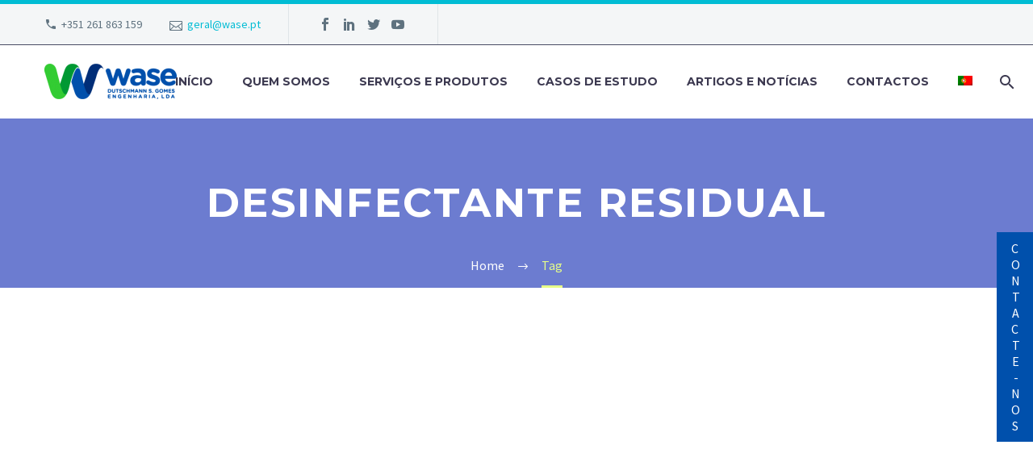

--- FILE ---
content_type: text/html; charset=UTF-8
request_url: https://wase.pt/tag/desinfectante-residual/
body_size: 24426
content:

<!DOCTYPE html>
<!--[if IE 7]>
<html class="ie ie7" lang="pt-pt" prefix="og: https://ogp.me/ns#" xmlns:og="http://ogp.me/ns#" xmlns:fb="http://ogp.me/ns/fb#">
<![endif]-->
<!--[if IE 8]>
<html class="ie ie8" lang="pt-pt" prefix="og: https://ogp.me/ns#" xmlns:og="http://ogp.me/ns#" xmlns:fb="http://ogp.me/ns/fb#">
<![endif]-->
<!--[if !(IE 7) | !(IE 8) ]><!-->
<html lang="pt-pt" prefix="og: https://ogp.me/ns#" xmlns:og="http://ogp.me/ns#" xmlns:fb="http://ogp.me/ns/fb#">
<!--<![endif]-->
<head><meta charset="UTF-8"><script>if(navigator.userAgent.match(/MSIE|Internet Explorer/i)||navigator.userAgent.match(/Trident\/7\..*?rv:11/i)){var href=document.location.href;if(!href.match(/[?&]nowprocket/)){if(href.indexOf("?")==-1){if(href.indexOf("#")==-1){document.location.href=href+"?nowprocket=1"}else{document.location.href=href.replace("#","?nowprocket=1#")}}else{if(href.indexOf("#")==-1){document.location.href=href+"&nowprocket=1"}else{document.location.href=href.replace("#","&nowprocket=1#")}}}}</script><script>class RocketLazyLoadScripts{constructor(){this.triggerEvents=["keydown","mousedown","mousemove","touchmove","touchstart","touchend","wheel"],this.userEventHandler=this._triggerListener.bind(this),this.touchStartHandler=this._onTouchStart.bind(this),this.touchMoveHandler=this._onTouchMove.bind(this),this.touchEndHandler=this._onTouchEnd.bind(this),this.clickHandler=this._onClick.bind(this),this.interceptedClicks=[],window.addEventListener("pageshow",e=>{this.persisted=e.persisted}),window.addEventListener("DOMContentLoaded",()=>{this._preconnect3rdParties()}),this.delayedScripts={normal:[],async:[],defer:[]},this.trash=[],this.allJQueries=[]}_addUserInteractionListener(e){if(document.hidden){e._triggerListener();return}this.triggerEvents.forEach(t=>window.addEventListener(t,e.userEventHandler,{passive:!0})),window.addEventListener("touchstart",e.touchStartHandler,{passive:!0}),window.addEventListener("mousedown",e.touchStartHandler),document.addEventListener("visibilitychange",e.userEventHandler)}_removeUserInteractionListener(){this.triggerEvents.forEach(e=>window.removeEventListener(e,this.userEventHandler,{passive:!0})),document.removeEventListener("visibilitychange",this.userEventHandler)}_onTouchStart(e){"HTML"!==e.target.tagName&&(window.addEventListener("touchend",this.touchEndHandler),window.addEventListener("mouseup",this.touchEndHandler),window.addEventListener("touchmove",this.touchMoveHandler,{passive:!0}),window.addEventListener("mousemove",this.touchMoveHandler),e.target.addEventListener("click",this.clickHandler),this._renameDOMAttribute(e.target,"onclick","rocket-onclick"),this._pendingClickStarted())}_onTouchMove(e){window.removeEventListener("touchend",this.touchEndHandler),window.removeEventListener("mouseup",this.touchEndHandler),window.removeEventListener("touchmove",this.touchMoveHandler,{passive:!0}),window.removeEventListener("mousemove",this.touchMoveHandler),e.target.removeEventListener("click",this.clickHandler),this._renameDOMAttribute(e.target,"rocket-onclick","onclick"),this._pendingClickFinished()}_onTouchEnd(e){window.removeEventListener("touchend",this.touchEndHandler),window.removeEventListener("mouseup",this.touchEndHandler),window.removeEventListener("touchmove",this.touchMoveHandler,{passive:!0}),window.removeEventListener("mousemove",this.touchMoveHandler)}_onClick(e){e.target.removeEventListener("click",this.clickHandler),this._renameDOMAttribute(e.target,"rocket-onclick","onclick"),this.interceptedClicks.push(e),e.preventDefault(),e.stopPropagation(),e.stopImmediatePropagation(),this._pendingClickFinished()}_replayClicks(){window.removeEventListener("touchstart",this.touchStartHandler,{passive:!0}),window.removeEventListener("mousedown",this.touchStartHandler),this.interceptedClicks.forEach(e=>{e.target.dispatchEvent(new MouseEvent("click",{view:e.view,bubbles:!0,cancelable:!0}))})}_waitForPendingClicks(){return new Promise(e=>{this._isClickPending?this._pendingClickFinished=e:e()})}_pendingClickStarted(){this._isClickPending=!0}_pendingClickFinished(){this._isClickPending=!1}_renameDOMAttribute(e,t,i){e.hasAttribute&&e.hasAttribute(t)&&(event.target.setAttribute(i,event.target.getAttribute(t)),event.target.removeAttribute(t))}_triggerListener(){this._removeUserInteractionListener(this),"loading"===document.readyState?document.addEventListener("DOMContentLoaded",this._loadEverythingNow.bind(this)):this._loadEverythingNow()}_preconnect3rdParties(){let e=[];document.querySelectorAll("script[type=rocketlazyloadscript]").forEach(t=>{if(t.hasAttribute("src")){let i=new URL(t.src).origin;i!==location.origin&&e.push({src:i,crossOrigin:t.crossOrigin||"module"===t.getAttribute("data-rocket-type")})}}),e=[...new Map(e.map(e=>[JSON.stringify(e),e])).values()],this._batchInjectResourceHints(e,"preconnect")}async _loadEverythingNow(){this.lastBreath=Date.now(),this._delayEventListeners(this),this._delayJQueryReady(this),this._handleDocumentWrite(),this._registerAllDelayedScripts(),this._preloadAllScripts(),await this._loadScriptsFromList(this.delayedScripts.normal),await this._loadScriptsFromList(this.delayedScripts.defer),await this._loadScriptsFromList(this.delayedScripts.async);try{await this._triggerDOMContentLoaded(),await this._triggerWindowLoad()}catch(e){console.error(e)}window.dispatchEvent(new Event("rocket-allScriptsLoaded")),this._waitForPendingClicks().then(()=>{this._replayClicks()}),this._emptyTrash()}_registerAllDelayedScripts(){document.querySelectorAll("script[type=rocketlazyloadscript]").forEach(e=>{e.hasAttribute("data-rocket-src")?e.hasAttribute("async")&&!1!==e.async?this.delayedScripts.async.push(e):e.hasAttribute("defer")&&!1!==e.defer||"module"===e.getAttribute("data-rocket-type")?this.delayedScripts.defer.push(e):this.delayedScripts.normal.push(e):this.delayedScripts.normal.push(e)})}async _transformScript(e){return await this._littleBreath(),new Promise(t=>{function i(){e.setAttribute("data-rocket-status","executed"),t()}function r(){e.setAttribute("data-rocket-status","failed"),t()}try{let n=e.getAttribute("data-rocket-type"),s=e.getAttribute("data-rocket-src");if(n?(e.type=n,e.removeAttribute("data-rocket-type")):e.removeAttribute("type"),e.addEventListener("load",i),e.addEventListener("error",r),s)e.src=s,e.removeAttribute("data-rocket-src");else if(navigator.userAgent.indexOf("Firefox/")>0){var a=document.createElement("script");[...e.attributes].forEach(e=>{"type"!==e.nodeName&&a.setAttribute("data-rocket-type"===e.nodeName?"type":e.nodeName,e.nodeValue)}),a.text=e.text,e.parentNode.replaceChild(a,e),i()}else e.src="data:text/javascript;base64,"+window.btoa(unescape(encodeURIComponent(e.text)))}catch(o){r()}})}async _loadScriptsFromList(e){let t=e.shift();return t&&t.isConnected?(await this._transformScript(t),this._loadScriptsFromList(e)):Promise.resolve()}_preloadAllScripts(){this._batchInjectResourceHints([...this.delayedScripts.normal,...this.delayedScripts.defer,...this.delayedScripts.async],"preload")}_batchInjectResourceHints(e,t){var i=document.createDocumentFragment();e.forEach(e=>{let r=e.getAttribute&&e.getAttribute("data-rocket-src")||e.src;if(r){let n=document.createElement("link");n.href=r,n.rel=t,"preconnect"!==t&&(n.as="script"),e.getAttribute&&"module"===e.getAttribute("data-rocket-type")&&(n.crossOrigin=!0),e.crossOrigin&&(n.crossOrigin=e.crossOrigin),e.integrity&&(n.integrity=e.integrity),i.appendChild(n),this.trash.push(n)}}),document.head.appendChild(i)}_delayEventListeners(e){let t={};function i(e,i){!function e(i){!t[i]&&(t[i]={originalFunctions:{add:i.addEventListener,remove:i.removeEventListener},eventsToRewrite:[]},i.addEventListener=function(){arguments[0]=r(arguments[0]),t[i].originalFunctions.add.apply(i,arguments)},i.removeEventListener=function(){arguments[0]=r(arguments[0]),t[i].originalFunctions.remove.apply(i,arguments)});function r(e){return t[i].eventsToRewrite.indexOf(e)>=0?"rocket-"+e:e}}(e),t[e].eventsToRewrite.push(i)}function r(e,t){let i=e[t];Object.defineProperty(e,t,{get:()=>i||function(){},set(r){e["rocket"+t]=i=r}})}i(document,"DOMContentLoaded"),i(window,"DOMContentLoaded"),i(window,"load"),i(window,"pageshow"),i(document,"readystatechange"),r(document,"onreadystatechange"),r(window,"onload"),r(window,"onpageshow")}_delayJQueryReady(e){let t;function i(i){if(i&&i.fn&&!e.allJQueries.includes(i)){i.fn.ready=i.fn.init.prototype.ready=function(t){return e.domReadyFired?t.bind(document)(i):document.addEventListener("rocket-DOMContentLoaded",()=>t.bind(document)(i)),i([])};let r=i.fn.on;i.fn.on=i.fn.init.prototype.on=function(){if(this[0]===window){function e(e){return e.split(" ").map(e=>"load"===e||0===e.indexOf("load.")?"rocket-jquery-load":e).join(" ")}"string"==typeof arguments[0]||arguments[0]instanceof String?arguments[0]=e(arguments[0]):"object"==typeof arguments[0]&&Object.keys(arguments[0]).forEach(t=>{delete Object.assign(arguments[0],{[e(t)]:arguments[0][t]})[t]})}return r.apply(this,arguments),this},e.allJQueries.push(i)}t=i}i(window.jQuery),Object.defineProperty(window,"jQuery",{get:()=>t,set(e){i(e)}})}async _triggerDOMContentLoaded(){this.domReadyFired=!0,await this._littleBreath(),document.dispatchEvent(new Event("rocket-DOMContentLoaded")),await this._littleBreath(),window.dispatchEvent(new Event("rocket-DOMContentLoaded")),await this._littleBreath(),document.dispatchEvent(new Event("rocket-readystatechange")),await this._littleBreath(),document.rocketonreadystatechange&&document.rocketonreadystatechange()}async _triggerWindowLoad(){await this._littleBreath(),window.dispatchEvent(new Event("rocket-load")),await this._littleBreath(),window.rocketonload&&window.rocketonload(),await this._littleBreath(),this.allJQueries.forEach(e=>e(window).trigger("rocket-jquery-load")),await this._littleBreath();let e=new Event("rocket-pageshow");e.persisted=this.persisted,window.dispatchEvent(e),await this._littleBreath(),window.rocketonpageshow&&window.rocketonpageshow({persisted:this.persisted})}_handleDocumentWrite(){let e=new Map;document.write=document.writeln=function(t){let i=document.currentScript;i||console.error("WPRocket unable to document.write this: "+t);let r=document.createRange(),n=i.parentElement,s=e.get(i);void 0===s&&(s=i.nextSibling,e.set(i,s));let a=document.createDocumentFragment();r.setStart(a,0),a.appendChild(r.createContextualFragment(t)),n.insertBefore(a,s)}}async _littleBreath(){Date.now()-this.lastBreath>45&&(await this._requestAnimFrame(),this.lastBreath=Date.now())}async _requestAnimFrame(){return document.hidden?new Promise(e=>setTimeout(e)):new Promise(e=>requestAnimationFrame(e))}_emptyTrash(){this.trash.forEach(e=>e.remove())}static run(){let e=new RocketLazyLoadScripts;e._addUserInteractionListener(e)}}RocketLazyLoadScripts.run();</script>
	
	<meta name="viewport" content="width=device-width, initial-scale=1.0" />
	<link rel="profile" href="https://gmpg.org/xfn/11">
	<link rel="pingback" href="https://wase.pt/xmlrpc.php">
		<style>img:is([sizes="auto" i], [sizes^="auto," i]) { contain-intrinsic-size: 3000px 1500px }</style>
	<link rel="alternate" hreflang="pt-pt" href="https://wase.pt/tag/desinfectante-residual/" />
<link rel="alternate" hreflang="x-default" href="https://wase.pt/tag/desinfectante-residual/" />

<!-- Google Tag Manager for WordPress by gtm4wp.com -->
<script data-cfasync="false" data-pagespeed-no-defer>
	var gtm4wp_datalayer_name = "dataLayer";
	var dataLayer = dataLayer || [];
</script>
<!-- End Google Tag Manager for WordPress by gtm4wp.com -->
<!-- Search Engine Optimization by Rank Math - https://rankmath.com/ -->
<title>desinfectante residual - Wase.pt</title><link rel="preload" as="style" href="https://fonts.googleapis.com/css?family=Montserrat%3A700%2Cregular%7CSource%20Sans%20Pro%3Aregular%2C300&#038;subset=latin-ext%2Ccyrillic-ext%2Clatin%2Cvietnamese%2Ccyrillic%2Cgreek-ext%2Cgreek&#038;display=swap" /><link rel="stylesheet" href="https://fonts.googleapis.com/css?family=Montserrat%3A700%2Cregular%7CSource%20Sans%20Pro%3Aregular%2C300&#038;subset=latin-ext%2Ccyrillic-ext%2Clatin%2Cvietnamese%2Ccyrillic%2Cgreek-ext%2Cgreek&#038;display=swap" media="print" onload="this.media='all'" /><noscript><link rel="stylesheet" href="https://fonts.googleapis.com/css?family=Montserrat%3A700%2Cregular%7CSource%20Sans%20Pro%3Aregular%2C300&#038;subset=latin-ext%2Ccyrillic-ext%2Clatin%2Cvietnamese%2Ccyrillic%2Cgreek-ext%2Cgreek&#038;display=swap" /></noscript><link rel="stylesheet" href="https://wase.pt/wp-content/cache/min/1/a57250a8e1776877dce2c25b34667199.css" media="all" data-minify="1" />
<meta name="robots" content="follow, noindex"/>
<meta property="og:locale" content="pt_PT" />
<meta property="og:type" content="article" />
<meta property="og:title" content="desinfectante residual - Wase.pt" />
<meta property="og:url" content="https://wase.pt/tag/desinfectante-residual/" />
<meta property="og:site_name" content="Wase.pt" />
<meta name="twitter:card" content="summary_large_image" />
<meta name="twitter:title" content="desinfectante residual - Wase.pt" />
<meta name="twitter:label1" content="Artigos" />
<meta name="twitter:data1" content="1" />
<script type="application/ld+json" class="rank-math-schema">{"@context":"https://schema.org","@graph":[{"@type":"Person","@id":"https://wase.pt/#person","name":"Wase.pt","url":"https://wase.pt"},{"@type":"WebSite","@id":"https://wase.pt/#website","url":"https://wase.pt","name":"Wase.pt","publisher":{"@id":"https://wase.pt/#person"},"inLanguage":"pt-PT"},{"@type":"BreadcrumbList","@id":"https://wase.pt/tag/desinfectante-residual/#breadcrumb","itemListElement":[{"@type":"ListItem","position":"1","item":{"@id":"https://wase.pt","name":"Home"}},{"@type":"ListItem","position":"2","item":{"@id":"https://wase.pt/tag/desinfectante-residual/","name":"desinfectante residual"}}]},{"@type":"CollectionPage","@id":"https://wase.pt/tag/desinfectante-residual/#webpage","url":"https://wase.pt/tag/desinfectante-residual/","name":"desinfectante residual - Wase.pt","isPartOf":{"@id":"https://wase.pt/#website"},"inLanguage":"pt-PT","breadcrumb":{"@id":"https://wase.pt/tag/desinfectante-residual/#breadcrumb"}}]}</script>
<!-- /Rank Math WordPress SEO plugin -->

<link rel='dns-prefetch' href='//fonts.googleapis.com' />
<link href='https://fonts.gstatic.com' crossorigin rel='preconnect' />
<link rel="alternate" type="application/rss+xml" title="Wase.pt &raquo; Feed" href="https://wase.pt/feed/" />
<link rel="alternate" type="application/rss+xml" title="Feed de etiquetas Wase.pt &raquo; desinfectante residual" href="https://wase.pt/tag/desinfectante-residual/feed/" />

<style id='thegem-preloader-inline-css' type='text/css'>

		body:not(.compose-mode) .gem-icon .gem-icon-half-1,
		body:not(.compose-mode) .gem-icon .gem-icon-half-2 {
			opacity: 0 !important;
			}
</style>

<style id='thegem-reset-inline-css' type='text/css'>

		.fullwidth-block {
			-webkit-transform: translate3d(0, 0, 0);
			-moz-transform: translate3d(0, 0, 0);
			-ms-transform: translate3d(0, 0, 0);
			transform: translate3d(0, 0, 0);
		}
</style>

<link rel='stylesheet' id='thegem-style-css' href='https://wase.pt/wp-content/themes/thegem/style.css?ver=863f69f724ece681de519288348bb97e' type='text/css' media='all' />













<style id='wp-emoji-styles-inline-css' type='text/css'>

	img.wp-smiley, img.emoji {
		display: inline !important;
		border: none !important;
		box-shadow: none !important;
		height: 1em !important;
		width: 1em !important;
		margin: 0 0.07em !important;
		vertical-align: -0.1em !important;
		background: none !important;
		padding: 0 !important;
	}
</style>

<style id='classic-theme-styles-inline-css' type='text/css'>
/*! This file is auto-generated */
.wp-block-button__link{color:#fff;background-color:#32373c;border-radius:9999px;box-shadow:none;text-decoration:none;padding:calc(.667em + 2px) calc(1.333em + 2px);font-size:1.125em}.wp-block-file__button{background:#32373c;color:#fff;text-decoration:none}
</style>
<style id='joinchat-button-style-inline-css' type='text/css'>
.wp-block-joinchat-button{border:none!important;text-align:center}.wp-block-joinchat-button figure{display:table;margin:0 auto;padding:0}.wp-block-joinchat-button figcaption{font:normal normal 400 .6em/2em var(--wp--preset--font-family--system-font,sans-serif);margin:0;padding:0}.wp-block-joinchat-button .joinchat-button__qr{background-color:#fff;border:6px solid #25d366;border-radius:30px;box-sizing:content-box;display:block;height:200px;margin:auto;overflow:hidden;padding:10px;width:200px}.wp-block-joinchat-button .joinchat-button__qr canvas,.wp-block-joinchat-button .joinchat-button__qr img{display:block;margin:auto}.wp-block-joinchat-button .joinchat-button__link{align-items:center;background-color:#25d366;border:6px solid #25d366;border-radius:30px;display:inline-flex;flex-flow:row nowrap;justify-content:center;line-height:1.25em;margin:0 auto;text-decoration:none}.wp-block-joinchat-button .joinchat-button__link:before{background:transparent var(--joinchat-ico) no-repeat center;background-size:100%;content:"";display:block;height:1.5em;margin:-.75em .75em -.75em 0;width:1.5em}.wp-block-joinchat-button figure+.joinchat-button__link{margin-top:10px}@media (orientation:landscape)and (min-height:481px),(orientation:portrait)and (min-width:481px){.wp-block-joinchat-button.joinchat-button--qr-only figure+.joinchat-button__link{display:none}}@media (max-width:480px),(orientation:landscape)and (max-height:480px){.wp-block-joinchat-button figure{display:none}}

</style>
<style id='global-styles-inline-css' type='text/css'>
:root{--wp--preset--aspect-ratio--square: 1;--wp--preset--aspect-ratio--4-3: 4/3;--wp--preset--aspect-ratio--3-4: 3/4;--wp--preset--aspect-ratio--3-2: 3/2;--wp--preset--aspect-ratio--2-3: 2/3;--wp--preset--aspect-ratio--16-9: 16/9;--wp--preset--aspect-ratio--9-16: 9/16;--wp--preset--color--black: #000000;--wp--preset--color--cyan-bluish-gray: #abb8c3;--wp--preset--color--white: #ffffff;--wp--preset--color--pale-pink: #f78da7;--wp--preset--color--vivid-red: #cf2e2e;--wp--preset--color--luminous-vivid-orange: #ff6900;--wp--preset--color--luminous-vivid-amber: #fcb900;--wp--preset--color--light-green-cyan: #7bdcb5;--wp--preset--color--vivid-green-cyan: #00d084;--wp--preset--color--pale-cyan-blue: #8ed1fc;--wp--preset--color--vivid-cyan-blue: #0693e3;--wp--preset--color--vivid-purple: #9b51e0;--wp--preset--gradient--vivid-cyan-blue-to-vivid-purple: linear-gradient(135deg,rgba(6,147,227,1) 0%,rgb(155,81,224) 100%);--wp--preset--gradient--light-green-cyan-to-vivid-green-cyan: linear-gradient(135deg,rgb(122,220,180) 0%,rgb(0,208,130) 100%);--wp--preset--gradient--luminous-vivid-amber-to-luminous-vivid-orange: linear-gradient(135deg,rgba(252,185,0,1) 0%,rgba(255,105,0,1) 100%);--wp--preset--gradient--luminous-vivid-orange-to-vivid-red: linear-gradient(135deg,rgba(255,105,0,1) 0%,rgb(207,46,46) 100%);--wp--preset--gradient--very-light-gray-to-cyan-bluish-gray: linear-gradient(135deg,rgb(238,238,238) 0%,rgb(169,184,195) 100%);--wp--preset--gradient--cool-to-warm-spectrum: linear-gradient(135deg,rgb(74,234,220) 0%,rgb(151,120,209) 20%,rgb(207,42,186) 40%,rgb(238,44,130) 60%,rgb(251,105,98) 80%,rgb(254,248,76) 100%);--wp--preset--gradient--blush-light-purple: linear-gradient(135deg,rgb(255,206,236) 0%,rgb(152,150,240) 100%);--wp--preset--gradient--blush-bordeaux: linear-gradient(135deg,rgb(254,205,165) 0%,rgb(254,45,45) 50%,rgb(107,0,62) 100%);--wp--preset--gradient--luminous-dusk: linear-gradient(135deg,rgb(255,203,112) 0%,rgb(199,81,192) 50%,rgb(65,88,208) 100%);--wp--preset--gradient--pale-ocean: linear-gradient(135deg,rgb(255,245,203) 0%,rgb(182,227,212) 50%,rgb(51,167,181) 100%);--wp--preset--gradient--electric-grass: linear-gradient(135deg,rgb(202,248,128) 0%,rgb(113,206,126) 100%);--wp--preset--gradient--midnight: linear-gradient(135deg,rgb(2,3,129) 0%,rgb(40,116,252) 100%);--wp--preset--font-size--small: 13px;--wp--preset--font-size--medium: 20px;--wp--preset--font-size--large: 36px;--wp--preset--font-size--x-large: 42px;--wp--preset--spacing--20: 0.44rem;--wp--preset--spacing--30: 0.67rem;--wp--preset--spacing--40: 1rem;--wp--preset--spacing--50: 1.5rem;--wp--preset--spacing--60: 2.25rem;--wp--preset--spacing--70: 3.38rem;--wp--preset--spacing--80: 5.06rem;--wp--preset--shadow--natural: 6px 6px 9px rgba(0, 0, 0, 0.2);--wp--preset--shadow--deep: 12px 12px 50px rgba(0, 0, 0, 0.4);--wp--preset--shadow--sharp: 6px 6px 0px rgba(0, 0, 0, 0.2);--wp--preset--shadow--outlined: 6px 6px 0px -3px rgba(255, 255, 255, 1), 6px 6px rgba(0, 0, 0, 1);--wp--preset--shadow--crisp: 6px 6px 0px rgba(0, 0, 0, 1);}:where(.is-layout-flex){gap: 0.5em;}:where(.is-layout-grid){gap: 0.5em;}body .is-layout-flex{display: flex;}.is-layout-flex{flex-wrap: wrap;align-items: center;}.is-layout-flex > :is(*, div){margin: 0;}body .is-layout-grid{display: grid;}.is-layout-grid > :is(*, div){margin: 0;}:where(.wp-block-columns.is-layout-flex){gap: 2em;}:where(.wp-block-columns.is-layout-grid){gap: 2em;}:where(.wp-block-post-template.is-layout-flex){gap: 1.25em;}:where(.wp-block-post-template.is-layout-grid){gap: 1.25em;}.has-black-color{color: var(--wp--preset--color--black) !important;}.has-cyan-bluish-gray-color{color: var(--wp--preset--color--cyan-bluish-gray) !important;}.has-white-color{color: var(--wp--preset--color--white) !important;}.has-pale-pink-color{color: var(--wp--preset--color--pale-pink) !important;}.has-vivid-red-color{color: var(--wp--preset--color--vivid-red) !important;}.has-luminous-vivid-orange-color{color: var(--wp--preset--color--luminous-vivid-orange) !important;}.has-luminous-vivid-amber-color{color: var(--wp--preset--color--luminous-vivid-amber) !important;}.has-light-green-cyan-color{color: var(--wp--preset--color--light-green-cyan) !important;}.has-vivid-green-cyan-color{color: var(--wp--preset--color--vivid-green-cyan) !important;}.has-pale-cyan-blue-color{color: var(--wp--preset--color--pale-cyan-blue) !important;}.has-vivid-cyan-blue-color{color: var(--wp--preset--color--vivid-cyan-blue) !important;}.has-vivid-purple-color{color: var(--wp--preset--color--vivid-purple) !important;}.has-black-background-color{background-color: var(--wp--preset--color--black) !important;}.has-cyan-bluish-gray-background-color{background-color: var(--wp--preset--color--cyan-bluish-gray) !important;}.has-white-background-color{background-color: var(--wp--preset--color--white) !important;}.has-pale-pink-background-color{background-color: var(--wp--preset--color--pale-pink) !important;}.has-vivid-red-background-color{background-color: var(--wp--preset--color--vivid-red) !important;}.has-luminous-vivid-orange-background-color{background-color: var(--wp--preset--color--luminous-vivid-orange) !important;}.has-luminous-vivid-amber-background-color{background-color: var(--wp--preset--color--luminous-vivid-amber) !important;}.has-light-green-cyan-background-color{background-color: var(--wp--preset--color--light-green-cyan) !important;}.has-vivid-green-cyan-background-color{background-color: var(--wp--preset--color--vivid-green-cyan) !important;}.has-pale-cyan-blue-background-color{background-color: var(--wp--preset--color--pale-cyan-blue) !important;}.has-vivid-cyan-blue-background-color{background-color: var(--wp--preset--color--vivid-cyan-blue) !important;}.has-vivid-purple-background-color{background-color: var(--wp--preset--color--vivid-purple) !important;}.has-black-border-color{border-color: var(--wp--preset--color--black) !important;}.has-cyan-bluish-gray-border-color{border-color: var(--wp--preset--color--cyan-bluish-gray) !important;}.has-white-border-color{border-color: var(--wp--preset--color--white) !important;}.has-pale-pink-border-color{border-color: var(--wp--preset--color--pale-pink) !important;}.has-vivid-red-border-color{border-color: var(--wp--preset--color--vivid-red) !important;}.has-luminous-vivid-orange-border-color{border-color: var(--wp--preset--color--luminous-vivid-orange) !important;}.has-luminous-vivid-amber-border-color{border-color: var(--wp--preset--color--luminous-vivid-amber) !important;}.has-light-green-cyan-border-color{border-color: var(--wp--preset--color--light-green-cyan) !important;}.has-vivid-green-cyan-border-color{border-color: var(--wp--preset--color--vivid-green-cyan) !important;}.has-pale-cyan-blue-border-color{border-color: var(--wp--preset--color--pale-cyan-blue) !important;}.has-vivid-cyan-blue-border-color{border-color: var(--wp--preset--color--vivid-cyan-blue) !important;}.has-vivid-purple-border-color{border-color: var(--wp--preset--color--vivid-purple) !important;}.has-vivid-cyan-blue-to-vivid-purple-gradient-background{background: var(--wp--preset--gradient--vivid-cyan-blue-to-vivid-purple) !important;}.has-light-green-cyan-to-vivid-green-cyan-gradient-background{background: var(--wp--preset--gradient--light-green-cyan-to-vivid-green-cyan) !important;}.has-luminous-vivid-amber-to-luminous-vivid-orange-gradient-background{background: var(--wp--preset--gradient--luminous-vivid-amber-to-luminous-vivid-orange) !important;}.has-luminous-vivid-orange-to-vivid-red-gradient-background{background: var(--wp--preset--gradient--luminous-vivid-orange-to-vivid-red) !important;}.has-very-light-gray-to-cyan-bluish-gray-gradient-background{background: var(--wp--preset--gradient--very-light-gray-to-cyan-bluish-gray) !important;}.has-cool-to-warm-spectrum-gradient-background{background: var(--wp--preset--gradient--cool-to-warm-spectrum) !important;}.has-blush-light-purple-gradient-background{background: var(--wp--preset--gradient--blush-light-purple) !important;}.has-blush-bordeaux-gradient-background{background: var(--wp--preset--gradient--blush-bordeaux) !important;}.has-luminous-dusk-gradient-background{background: var(--wp--preset--gradient--luminous-dusk) !important;}.has-pale-ocean-gradient-background{background: var(--wp--preset--gradient--pale-ocean) !important;}.has-electric-grass-gradient-background{background: var(--wp--preset--gradient--electric-grass) !important;}.has-midnight-gradient-background{background: var(--wp--preset--gradient--midnight) !important;}.has-small-font-size{font-size: var(--wp--preset--font-size--small) !important;}.has-medium-font-size{font-size: var(--wp--preset--font-size--medium) !important;}.has-large-font-size{font-size: var(--wp--preset--font-size--large) !important;}.has-x-large-font-size{font-size: var(--wp--preset--font-size--x-large) !important;}
:where(.wp-block-post-template.is-layout-flex){gap: 1.25em;}:where(.wp-block-post-template.is-layout-grid){gap: 1.25em;}
:where(.wp-block-columns.is-layout-flex){gap: 2em;}:where(.wp-block-columns.is-layout-grid){gap: 2em;}
:root :where(.wp-block-pullquote){font-size: 1.5em;line-height: 1.6;}
</style>








<script type="rocketlazyloadscript" data-rocket-type="text/javascript" async data-rocket-src="https://wase.pt/wp-content/plugins/burst-statistics/helpers/timeme/timeme.min.js?ver=1753894749" id="burst-timeme-js"></script>
<script type="text/javascript" id="burst-js-extra">
/* <![CDATA[ */
var burst = {"tracking":{"isInitialHit":true,"lastUpdateTimestamp":0,"beacon_url":"https:\/\/wase.pt\/wp-content\/plugins\/burst-statistics\/endpoint.php"},"options":{"cookieless":0,"pageUrl":"https:\/\/wase.pt\/se-ha-desinfectante-residual-entao-nao-ha-microbios\/","beacon_enabled":1,"do_not_track":0,"enable_turbo_mode":0,"track_url_change":0,"cookie_retention_days":30},"goals":{"completed":[],"scriptUrl":"https:\/\/wase.pt\/wp-content\/plugins\/burst-statistics\/\/assets\/js\/build\/burst-goals.js?v=1753894749","active":[]},"cache":{"uid":null,"fingerprint":null,"isUserAgent":null,"isDoNotTrack":null,"useCookies":null}};
/* ]]> */
</script>
<script type="rocketlazyloadscript" data-rocket-type="text/javascript" async data-rocket-src="https://wase.pt/wp-content/plugins/burst-statistics/assets/js/build/burst.min.js?ver=1753894749" id="burst-js"></script>
<script type="text/javascript" id="thegem-settings-init-js-extra">
/* <![CDATA[ */
var gemSettings = {"isTouch":"","forcedLasyDisabled":"","tabletPortrait":"1","tabletLandscape":"","topAreaMobileDisable":"","parallaxDisabled":"","fillTopArea":"","themePath":"https:\/\/wase.pt\/wp-content\/themes\/thegem","rootUrl":"https:\/\/wase.pt","mobileEffectsEnabled":"","isRTL":""};
/* ]]> */
</script>
<script type="rocketlazyloadscript" data-rocket-type="text/javascript" data-rocket-src="https://wase.pt/wp-content/themes/thegem/js/thegem-settings-init.js?ver=863f69f724ece681de519288348bb97e" id="thegem-settings-init-js"></script>
<script type="rocketlazyloadscript" data-rocket-type="text/javascript" data-rocket-src="https://wase.pt/wp-content/themes/thegem/js/thegem-fullwidth-loader.js?ver=863f69f724ece681de519288348bb97e" id="thegem-fullwidth-optimizer-js"></script>
<!--[if lt IE 9]>
<script type="text/javascript" src="https://wase.pt/wp-content/themes/thegem/js/html5.js?ver=3.7.3" id="html5-js"></script>
<![endif]-->
<script type="rocketlazyloadscript" data-rocket-type="text/javascript" data-rocket-src="https://wase.pt/wp-includes/js/jquery/jquery.min.js?ver=3.7.1" id="jquery-core-js"></script>
<script type="rocketlazyloadscript" data-rocket-type="text/javascript" data-rocket-src="https://wase.pt/wp-includes/js/jquery/jquery-migrate.min.js?ver=3.4.1" id="jquery-migrate-js"></script>
<script type="rocketlazyloadscript" data-rocket-type="text/javascript" data-rocket-src="https://wase.pt/wp-content/plugins/revslider/public/assets/js/rbtools.min.js?ver=6.6.20" async id="tp-tools-js"></script>
<script type="rocketlazyloadscript" data-rocket-type="text/javascript" data-rocket-src="https://wase.pt/wp-content/plugins/revslider/public/assets/js/rs6.min.js?ver=6.6.20" async id="revmin-js"></script>
<script type="text/javascript" id="sib-front-js-js-extra">
/* <![CDATA[ */
var sibErrMsg = {"invalidMail":"Please fill out valid email address","requiredField":"Please fill out required fields","invalidDateFormat":"Please fill out valid date format","invalidSMSFormat":"Please fill out valid phone number"};
var ajax_sib_front_object = {"ajax_url":"https:\/\/wase.pt\/wp-admin\/admin-ajax.php","ajax_nonce":"3bc4fc2590","flag_url":"https:\/\/wase.pt\/wp-content\/plugins\/mailin\/img\/flags\/"};
/* ]]> */
</script>
<script type="rocketlazyloadscript" data-rocket-type="text/javascript" data-rocket-src="https://wase.pt/wp-content/plugins/mailin/js/mailin-front.js?ver=1753894653" id="sib-front-js-js"></script>
<script type="rocketlazyloadscript"></script><link rel="https://api.w.org/" href="https://wase.pt/wp-json/" /><link rel="alternate" title="JSON" type="application/json" href="https://wase.pt/wp-json/wp/v2/tags/718" /><meta name="generator" content="WPML ver:4.6.9 stt:1,42;" />

<!-- Google Tag Manager for WordPress by gtm4wp.com -->
<!-- GTM Container placement set to footer -->
<script data-cfasync="false" data-pagespeed-no-defer>
	var dataLayer_content = {"pagePostType":"post","pagePostType2":"tag-post"};
	dataLayer.push( dataLayer_content );
</script>
<script type="rocketlazyloadscript" data-cfasync="false" data-pagespeed-no-defer>
(function(w,d,s,l,i){w[l]=w[l]||[];w[l].push({'gtm.start':
new Date().getTime(),event:'gtm.js'});var f=d.getElementsByTagName(s)[0],
j=d.createElement(s),dl=l!='dataLayer'?'&l='+l:'';j.async=true;j.src=
'//www.googletagmanager.com/gtm.js?id='+i+dl;f.parentNode.insertBefore(j,f);
})(window,document,'script','dataLayer','GTM-PKFVWJB');
</script>
<!-- End Google Tag Manager for WordPress by gtm4wp.com -->	<script type="rocketlazyloadscript" data-rocket-type="text/javascript"> _linkedin_partner_id = "531281"; window._linkedin_data_partner_ids = window._linkedin_data_partner_ids || []; window._linkedin_data_partner_ids.push(_linkedin_partner_id); </script><script type="rocketlazyloadscript" data-rocket-type="text/javascript"> (function(){var s = document.getElementsByTagName("script")[0]; var b = document.createElement("script"); b.type = "text/javascript";b.async = true; b.src = "https://snap.licdn.com/li.lms-analytics/insight.min.js"; s.parentNode.insertBefore(b, s);})(); </script> <noscript> <img height="1" width="1" style="display:none;" alt="" src="https://px.ads.linkedin.com/collect/?pid=531281&fmt=gif" /> </noscript>
			<!--
		<div id="popup" class="modal-box">
		<div class="modal-body">
		<a href="#" class="js-modal-close-btn">x</a>
		<div style="width:100%">
			<div class="covid-left"><img width="900" height="900" src="https://wase.pt/wp-content/uploads/2020/08/ezgif.com-webp-to-jpg-1.jpg" /></div>
			<div class="covid-right">
				<p style="color:#004fab;font-size:35px;line-height:45px;font-weight:bold">TESTE DE VIGILÂNCIA AMBIENTAL SARS-COV-2</p>
				<p>Soluções de teste de confiança, rápidas e sensíveis identificam a presença do SARS-CoV-2 – o vírus que causa o COVID-19 – em ambientes incluindo superfícies, ar e águas residuais.</p>
				<div id="modal-btn"><a href="https://wase.pt/marketing/sars-cov-2-solucoes-de-monitorizacao-ambiental/">SAIBA MAIS</a></div>
			</div>
			<div style="clear:both"></div>
		</div>
		</div>
		</div>
		-->
		<style>
		#modal-btn{margin:auto;padding:25px}
		#modal-btn a{text-transform:uppercase;border:1px solid #33cc33;color:#fff;background:#33cc33;text-decoration:none;font-size:21px;border-radius:15px;padding:15px 25px}
		#modal-btn a:hover{border-color:#004fab;color:#fff;background:#004fab}
		.modal-box{display:none;position:fixed;z-index:99999;width:98%;background:white;border-bottom:1px solid #aaa;border-radius:4px;box-shadow:0 3px 9px rgba(0, 0, 0, 0.5);border:1px solid rgba(0, 0, 0, 0.1);background-clip:padding-box}
		.modal-box .modal-body{padding:25px;text-align:center}
		.modal-box .modal-body img{width:100%}
		.modal-box .modal-footer,.modal-box .modal-footer{padding:1em;border-top:1px solid #ddd;background:rgba(0, 0, 0, 0.02);text-align:right}
		.modal-overlay{opacity:0;filter:alpha(opacity=0);position:fixed;top:0;left:0;z-index:9999;width:100%;height:100%;background:rgba(0, 0, 0, 0.3)!important}
		a.close{line-height:1;font-size:1.5em;position:fixed;top:5%;right:2%;text-decoration:none;color:#bbb}
		a.close:hover{color:#222;-webkit-transition:color 1s ease;-moz-transition:color 1s ease;transition:color 1s ease}
		.js-modal-close-btn{position:absolute;top:10px;right:10px}
		@media (min-width:32em){
			.modal-box{width:65%}
			.covid-left,.covid-right{width:49%}
			.covid-left{float:left}
			.covid-right{float:right}
			.covid-right p{margin:10px 0}
		}
		@media (max-width:700px){
			.modal-box{width:95%}
			.modal-box .modal-body{padding:15px}
			#modal-btn{display:inherit;margin:15px 0 0;padding:15px 0}
			#modal-btn div{margin:15px auto;padding:15px 0}
			.covid-right p{margin:10px 0}
		}
		.topCovid{text-align:center;padding:15px 0;background:#33cc33;color:#fff}
		.topCovid a{color:#fff;font-weight:bold}
		</style>
		<script type="rocketlazyloadscript" data-rocket-src="https://cdnjs.cloudflare.com/ajax/libs/jquery-cookie/1.4.1/jquery.cookie.min.js" integrity="sha512-3j3VU6WC5rPQB4Ld1jnLV7Kd5xr+cq9avvhwqzbH/taCRNURoeEpoPBK9pDyeukwSxwRPJ8fDgvYXd6SkaZ2TA==" crossorigin="anonymous"></script>
		<script type="rocketlazyloadscript">
		jQuery( document ).ready(function() {
			/*if( !jQuery.cookie('popup') ){
				var appendthis =  ("<div class='modal-overlay js-modal-close'></div>");
				jQuery("body").append(appendthis);
				jQuery(".modal-overlay").fadeTo(500, 0.7);
				jQuery('#popup').fadeIn(jQuery(this).data());
				jQuery(".js-modal-close, .modal-overlay,.js-modal-close-btn").click(function() {
					jQuery(".modal-box, .modal-overlay").fadeOut(500, function() {
						jQuery.cookie("popup",1,{expires:1});
						jQuery(".modal-overlay").remove();
					});
				});
				jQuery(window).resize(function() {
					jQuery(".modal-box").css({top:(jQuery(window).height() - jQuery(".modal-box").outerHeight()) / 2,left:(jQuery(window).width() - jQuery(".modal-box").outerWidth()) / 2});
				});
				jQuery(window).resize();
			}*/
			jQuery( "<div class='topCovid'>TESTE DE VIGILÂNCIA AMBIENTAL SARS-COV-2 » <a href='https://wase.pt/marketing/sars-cov-2-solucoes-de-monitorizacao-ambiental/'>CLIQUE AQUI</a></div>" ).insertAfter( "#site-header #top-area" );
		});
		</script>
			<!-- Global site tag (gtag.js) - Google Analytics -->
	<script type="rocketlazyloadscript" async data-rocket-src="https://www.googletagmanager.com/gtag/js?id=UA-123252283-1"></script>
	<script type="rocketlazyloadscript">
	  window.dataLayer = window.dataLayer || [];
	  function gtag(){dataLayer.push(arguments);}
	  gtag('js', new Date());

	  gtag('config', 'UA-123252283-1');
	</script>
	<meta name="generator" content="Powered by WPBakery Page Builder - drag and drop page builder for WordPress."/>
<meta name="generator" content="Powered by Slider Revolution 6.6.20 - responsive, Mobile-Friendly Slider Plugin for WordPress with comfortable drag and drop interface." />
<link rel="icon" href="https://wase.pt/wp-content/uploads/2018/07/wase-logo-ico.png" sizes="32x32" />
<link rel="icon" href="https://wase.pt/wp-content/uploads/2018/07/wase-logo-ico.png" sizes="192x192" />
<link rel="apple-touch-icon" href="https://wase.pt/wp-content/uploads/2018/07/wase-logo-ico.png" />
<meta name="msapplication-TileImage" content="https://wase.pt/wp-content/uploads/2018/07/wase-logo-ico.png" />
<script type="rocketlazyloadscript">function setREVStartSize(e){
			//window.requestAnimationFrame(function() {
				window.RSIW = window.RSIW===undefined ? window.innerWidth : window.RSIW;
				window.RSIH = window.RSIH===undefined ? window.innerHeight : window.RSIH;
				try {
					var pw = document.getElementById(e.c).parentNode.offsetWidth,
						newh;
					pw = pw===0 || isNaN(pw) || (e.l=="fullwidth" || e.layout=="fullwidth") ? window.RSIW : pw;
					e.tabw = e.tabw===undefined ? 0 : parseInt(e.tabw);
					e.thumbw = e.thumbw===undefined ? 0 : parseInt(e.thumbw);
					e.tabh = e.tabh===undefined ? 0 : parseInt(e.tabh);
					e.thumbh = e.thumbh===undefined ? 0 : parseInt(e.thumbh);
					e.tabhide = e.tabhide===undefined ? 0 : parseInt(e.tabhide);
					e.thumbhide = e.thumbhide===undefined ? 0 : parseInt(e.thumbhide);
					e.mh = e.mh===undefined || e.mh=="" || e.mh==="auto" ? 0 : parseInt(e.mh,0);
					if(e.layout==="fullscreen" || e.l==="fullscreen")
						newh = Math.max(e.mh,window.RSIH);
					else{
						e.gw = Array.isArray(e.gw) ? e.gw : [e.gw];
						for (var i in e.rl) if (e.gw[i]===undefined || e.gw[i]===0) e.gw[i] = e.gw[i-1];
						e.gh = e.el===undefined || e.el==="" || (Array.isArray(e.el) && e.el.length==0)? e.gh : e.el;
						e.gh = Array.isArray(e.gh) ? e.gh : [e.gh];
						for (var i in e.rl) if (e.gh[i]===undefined || e.gh[i]===0) e.gh[i] = e.gh[i-1];
											
						var nl = new Array(e.rl.length),
							ix = 0,
							sl;
						e.tabw = e.tabhide>=pw ? 0 : e.tabw;
						e.thumbw = e.thumbhide>=pw ? 0 : e.thumbw;
						e.tabh = e.tabhide>=pw ? 0 : e.tabh;
						e.thumbh = e.thumbhide>=pw ? 0 : e.thumbh;
						for (var i in e.rl) nl[i] = e.rl[i]<window.RSIW ? 0 : e.rl[i];
						sl = nl[0];
						for (var i in nl) if (sl>nl[i] && nl[i]>0) { sl = nl[i]; ix=i;}
						var m = pw>(e.gw[ix]+e.tabw+e.thumbw) ? 1 : (pw-(e.tabw+e.thumbw)) / (e.gw[ix]);
						newh =  (e.gh[ix] * m) + (e.tabh + e.thumbh);
					}
					var el = document.getElementById(e.c);
					if (el!==null && el) el.style.height = newh+"px";
					el = document.getElementById(e.c+"_wrapper");
					if (el!==null && el) {
						el.style.height = newh+"px";
						el.style.display = "block";
					}
				} catch(e){
					console.log("Failure at Presize of Slider:" + e)
				}
			//});
		  };</script>
		<style type="text/css" id="wp-custom-css">
			.gem-contacts-item.gem-contacts-address { display: none !important; }		</style>
		<noscript><style> .wpb_animate_when_almost_visible { opacity: 1; }</style></noscript>
</head>


<body data-rsssl=1 class="archive tag tag-desinfectante-residual tag-718 wp-theme-thegem wp-child-theme-wase-thegem cookies-not-set wpb-js-composer js-comp-ver-7.4 vc_responsive">




<div id="page" class="layout-fullwidth header-style-3">

			<a href="#page" class="scroll-top-button"></a>
	
	
					<div id="top-area" class="top-area top-area-style-default top-area-alignment-left">
	<div class="container">
		<div class="top-area-items inline-inside">
							<div class="top-area-block top-area-contacts"><div class="gem-contacts inline-inside"><div class="gem-contacts-item gem-contacts-phone">+351 261 863 159</div><div class="gem-contacts-item gem-contacts-email"><a href="/cdn-cgi/l/email-protection#30575542515c70475143551e4044"><span class="__cf_email__" data-cfemail="1f787a6d7e735f687e6c7a316f6b">[email&#160;protected]</span></a></div></div></div>
										<div class="top-area-block top-area-socials socials-colored-hover">	<div class="socials inline-inside">
									<a class="socials-item" href="https://www.facebook.com/waseengenharia/" target="_blank" title="facebook"><i class="socials-item-icon facebook "></i></a>
												<a class="socials-item" href="https://www.linkedin.com/company/wase-engenharia-em-redes-de-%C3%A1gua/" target="_blank" title="linkedin"><i class="socials-item-icon linkedin "></i></a>
												<a class="socials-item" href="https://twitter.com/WASE_Engenharia?lang=pt_pt" target="_blank" title="twitter"><i class="socials-item-icon twitter "></i></a>
																																										<a class="socials-item" href="https://www.youtube.com/channel/UCHJ8wNP8BWE8abNPWLYwwiQ?view_as=subscriber" target="_blank" title="youtube"><i class="socials-item-icon youtube "></i></a>
												
	</div>
</div>
								</div>
	</div>
</div>		
		<div id="site-header-wrapper"  class=" " >

			
			
			<header id="site-header" class="site-header animated-header mobile-menu-layout-default" role="banner">
								
								<div class="container">
					<div class="header-main logo-position-left header-layout-default header-style-3">
													<div class="site-title">
								<div class="site-logo"  style="width:164px;">
	<a href="https://wase.pt/" rel="home">
					<span class="logo"><img width="164" height="44" src="https://wase.pt/wp-content/uploads/thegem-logos/logo_ea81a8610f4ade05e063966d904f8b65_1x.png" srcset="https://wase.pt/wp-content/uploads/thegem-logos/logo_ea81a8610f4ade05e063966d904f8b65_1x.png 1x,https://wase.pt/wp-content/uploads/thegem-logos/logo_ea81a8610f4ade05e063966d904f8b65_2x.png 2x,https://wase.pt/wp-content/uploads/thegem-logos/logo_ea81a8610f4ade05e063966d904f8b65_3x.png 3x" alt="Wase.pt" style="width:164px;" class="default"/></span>
			</a>
</div>
							</div>
																								<nav id="primary-navigation" class="site-navigation primary-navigation" role="navigation">
										<button class="menu-toggle dl-trigger">Primary Menu<span class="menu-line-1"></span><span class="menu-line-2"></span><span class="menu-line-3"></span></button>										<ul id="primary-menu" class="nav-menu styled no-responsive dl-menu"><li id="menu-item-25079" class="menu-item menu-item-type-post_type menu-item-object-page menu-item-home menu-item-25079 megamenu-first-element"><a href="https://wase.pt/">Início</a></li>
<li id="menu-item-25069" class="menu-item menu-item-type-post_type menu-item-object-page menu-item-25069 megamenu-first-element"><a href="https://wase.pt/equipa/">QUEM SOMOS</a></li>
<li id="menu-item-25081" class="menu-item menu-item-type-custom menu-item-object-custom menu-item-has-children menu-item-parent menu-item-25081 megamenu-first-element"><a href="https://wase.pt/servicos-de-engenharia-em-redes-de-agua/">SERVIÇOS E PRODUTOS</a><span class="menu-item-parent-toggle"></span>
<ul class="sub-menu styled dl-submenu">
	<li id="menu-item-25073" class="menu-item menu-item-type-post_type menu-item-object-page menu-item-25073 megamenu-first-element"><a href="https://wase.pt/engenharia-em-redes-de-agua/avaliacao-do-risco-de-legionella/">AVALIAÇÃO DO RISCO DE LEGIONELLA</a></li>
	<li id="menu-item-27657" class="menu-item menu-item-type-post_type menu-item-object-page menu-item-27657 megamenu-first-element mobile-clickable"><a title="PLANO DE PREVENÇÃO E CONTROLO DE LEGIONELLA" href="https://wase.pt/engenharia-em-redes-de-agua/plano-de-prevencao-e-controlo-de-legionella/">PLANO DE PREVENÇÃO E CONTROLO DE LEGIONELLA</a></li>
	<li id="menu-item-25074" class="menu-item menu-item-type-post_type menu-item-object-page menu-item-25074 megamenu-first-element"><a href="https://wase.pt/engenharia-em-redes-de-agua/filtros-anti-bacterianos-legionella/">FILTROS ANTI-LEGIONELLA</a></li>
	<li id="menu-item-25078" class="menu-item menu-item-type-post_type menu-item-object-page menu-item-25078 megamenu-first-element"><a href="https://wase.pt/engenharia-em-redes-de-agua/monitorizacao-microbiologica/">MONITORIZAÇÃO MICROBIOLÓGICA DA ÁGUA</a></li>
	<li id="menu-item-27388" class="menu-item menu-item-type-post_type menu-item-object-page menu-item-27388 megamenu-first-element"><a href="https://wase.pt/engenharia-em-redes-de-agua/luminultra-testes-atp/">LUMINULTRA – ATP DE 2ª GERAÇÃO</a></li>
	<li id="menu-item-26367" class="menu-item menu-item-type-post_type menu-item-object-page menu-item-26367 megamenu-first-element"><a href="https://wase.pt/genecount-solucoes-baseadas-em-adn/">SOLUÇÕES ADN- GeneCount</a></li>
	<li id="menu-item-26881" class="menu-item menu-item-type-post_type menu-item-object-page menu-item-26881 megamenu-first-element"><a href="https://wase.pt/petroleo-combustivel/">COMBUSTÍVEIS</a></li>
	<li id="menu-item-25076" class="menu-item menu-item-type-post_type menu-item-object-page menu-item-25076 megamenu-first-element"><a href="https://wase.pt/engenharia-em-redes-de-agua/limpeza-de-condutas-com-hydrogel/">LIMPEZA DE CONDUTAS COM HYDROGEL</a></li>
	<li id="menu-item-25075" class="menu-item menu-item-type-post_type menu-item-object-page menu-item-25075 megamenu-first-element"><a href="https://wase.pt/engenharia-em-redes-de-agua/infiltracoes-fugas-de-agua-inspecao-video/">INFILTRAÇÕES, FUGAS DE ÁGUA E INSPEÇÃO VÍDEO</a></li>
	<li id="menu-item-25077" class="menu-item menu-item-type-post_type menu-item-object-page menu-item-25077 megamenu-first-element"><a href="https://wase.pt/engenharia-em-redes-de-agua/consultoria-em-engenharia/">CONSULTORIA EM ENGENHARIA</a></li>
</ul>
</li>
<li id="menu-item-25070" class="menu-item menu-item-type-post_type menu-item-object-page menu-item-25070 megamenu-first-element"><a href="https://wase.pt/projetos/">CASOS DE ESTUDO</a></li>
<li id="menu-item-25080" class="menu-item menu-item-type-post_type menu-item-object-page current_page_parent menu-item-25080 megamenu-first-element"><a href="https://wase.pt/artigos-tecnicos/">ARTIGOS E NOTÍCIAS</a></li>
<li id="menu-item-25071" class="menu-item menu-item-type-post_type menu-item-object-page menu-item-25071 megamenu-first-element"><a href="https://wase.pt/contactos-wase-equipa-engenheiros-redes-de-agua/">CONTACTOS</a></li>
<li id="menu-item-wpml-ls-139-pt-pt" class="menu-item wpml-ls-slot-139 wpml-ls-item wpml-ls-item-pt-pt wpml-ls-current-language wpml-ls-menu-item wpml-ls-first-item menu-item-type-wpml_ls_menu_item menu-item-object-wpml_ls_menu_item menu-item-has-children menu-item-wpml-ls-139-pt-pt megamenu-first-element"><a href="https://wase.pt/tag/desinfectante-residual/"><img width="18" height="12"
            class="wpml-ls-flag"
            src="https://wase.pt/wp-content/plugins/sitepress-multilingual-cms/res/flags/pt-pt.png"
            alt="Português"
            
            
    /></a>
<ul class="sub-menu styled dl-submenu">
	<li id="menu-item-wpml-ls-139-en" class="menu-item wpml-ls-slot-139 wpml-ls-item wpml-ls-item-en wpml-ls-menu-item wpml-ls-last-item menu-item-type-wpml_ls_menu_item menu-item-object-wpml_ls_menu_item menu-item-wpml-ls-139-en megamenu-first-element"><a href="https://wase.pt/en/"><img width="18" height="12"
            class="wpml-ls-flag"
            src="https://wase.pt/wp-content/plugins/sitepress-multilingual-cms/res/flags/en.png"
            alt="Inglês"
            
            
    /></a></li>
</ul>
</li>
<li class="menu-item menu-item-search"><a href="#"></a><div class="minisearch"><form role="search" id="searchform" class="sf" action="https://wase.pt/" method="GET"><input id="searchform-input" class="sf-input" type="text" placeholder="Search..." name="s"><span class="sf-submit-icon"></span><input id="searchform-submit" class="sf-submit" type="submit" value=""></form></div></li></ul>																			</nav>
																										</div>
				</div>
							</header><!-- #site-header -->
					</div><!-- #site-header-wrapper -->

	
	<div id="main" class="site-main">

<div id="main-content" class="main-content">

<div id="page-title" class="page-title-block page-title-alignment-center page-title-style-1 " style="padding-top: 80px;padding-bottom: 80px;"><div class="container"><div class="page-title-title" style=""><h1 style="">  desinfectante residual</h1></div></div><div class="breadcrumbs-container"><div class="container"><div class="breadcrumbs"><span><a href="https://wase.pt/" itemprop="url"><span itemprop="title">Home</span></a></span> <span class="divider"><span class="bc-devider"></span></span> <span class="current">Tag</span></div><!-- .breadcrumbs --></div></div></div>
	<div class="block-content">
		<div class="container">
			<div class="panel row">
				<div class="panel-center col-xs-12">
				<div class="blog blog-style-default">
<article id="post-25610" class="item-animations-not-inited post-25610 post type-post status-publish format-standard has-post-thumbnail category-mitos-infografias-dicas tag-biocida tag-biofilmes tag-desinfectante-residual tag-limpeza-de-condutas tag-monitorizacao-cloro tag-monitorizacao-microbiologica tag-planos-de-seguranca-da-agua">
		
	<div class="item-post-container">
		<div class="item-post clearfix">

							<div class="post-image"><div class="post-featured-content"><a href="https://wase.pt/se-ha-desinfectante-residual-entao-nao-ha-microbios/">		<picture>
						<img src="https://wase.pt/wp-content/uploads/2018/09/shutterstock_730964305-thegem-blog-default-large.jpg" width="1000" height="540"  class="img-responsive" alt="esinfectante Residual-Biocida-concentração-microrganismos" />
		</picture>
		</a></div></div>
			

			<div class="post-meta date-color">
				<div class="entry-meta clearfix gem-post-date">
					<div class="post-meta-right">
																							</div>
					<div class="post-meta-left">
						<span class="post-meta-author">By Marta Dutschmann</span>													<span class="sep"></span> <span class="post-meta-categories"><a href="https://wase.pt/category/mitos-infografias-dicas/" title="View all posts in Mitos, Infografias e Dicas">Mitos, Infografias e Dicas</a></span>
											</div>
				</div><!-- .entry-meta -->
			</div>

			<div class="post-title">
				<h3 class="entry-title"><a href="https://wase.pt/se-ha-desinfectante-residual-entao-nao-ha-microbios/" rel="bookmark">07 Set: <span class="light">MITO vs VERDADE: &#8220;Se o meu desinfectante residual é alto o suficiente, eu não tenho que me preocupar com micróbios&#8221;.</span></a></h3>			</div>

			<div class="post-text">
				<div class="summary">
											<p>A monitorização da concentração do desinfectante residual, ou biocida  (isto é, concentração de cloro livre e total e / ou&#8230;</p>
									</div>
			</div>

			<div class="post-footer">
				<div class="post-footer-sharing"><div class="gem-button-container gem-button-position-inline"><a class="gem-button gem-button-size-tiny gem-button-style-flat gem-button-text-weight-normal gem-button-empty" style="border-radius: 3px;" onmouseleave="" onmouseenter="" href="#" target="_self"><i class="gem-print-icon gem-icon-pack-thegem-icons gem-icon-share"></i></a></div> <div class="sharing-popup">
<div class="socials-sharing socials socials-colored-hover ">
	<a class="socials-item" target="_blank" href="https://www.facebook.com/sharer/sharer.php?u=https%3A%2F%2Fwase.pt%2Fse-ha-desinfectante-residual-entao-nao-ha-microbios%2F" title="Facebook"><i class="socials-item-icon facebook"></i></a>
	<a class="socials-item" target="_blank" href="https://twitter.com/intent/tweet?text=MITO+vs+VERDADE%3A+%26%238220%3BSe+o+meu+desinfectante+residual+%C3%A9+alto+o+suficiente%2C+eu+n%C3%A3o+tenho+que+me+preocupar+com+micr%C3%B3bios%26%238221%3B.&#038;url=https%3A%2F%2Fwase.pt%2Fse-ha-desinfectante-residual-entao-nao-ha-microbios%2F" title="Twitter"><i class="socials-item-icon twitter"></i></a>
	<a class="socials-item" target="_blank" href="https://plus.google.com/share?url=https%3A%2F%2Fwase.pt%2Fse-ha-desinfectante-residual-entao-nao-ha-microbios%2F" title="Google Plus"><i class="socials-item-icon google-plus"></i></a>
	<a class="socials-item" target="_blank" href="https://pinterest.com/pin/create/button/?url=https%3A%2F%2Fwase.pt%2Fse-ha-desinfectante-residual-entao-nao-ha-microbios%2F&#038;description=MITO+vs+VERDADE%3A+%26%238220%3BSe+o+meu+desinfectante+residual+%C3%A9+alto+o+suficiente%2C+eu+n%C3%A3o+tenho+que+me+preocupar+com+micr%C3%B3bios%26%238221%3B.&#038;media=https%3A%2F%2Fwase.pt%2Fwp-content%2Fuploads%2F2018%2F09%2Fshutterstock_730964305-thegem-blog-timeline-large.jpg" title="Pinterest"><i class="socials-item-icon pinterest"></i></a>
	<a class="socials-item" target="_blank" href="https://tumblr.com/widgets/share/tool?canonicalUrl=https%3A%2F%2Fwase.pt%2Fse-ha-desinfectante-residual-entao-nao-ha-microbios%2F" title="Tumblr"><i class="socials-item-icon tumblr"></i></a>
	<a class="socials-item" target="_blank" href="https://www.linkedin.com/shareArticle?mini=true&#038;url=https%3A%2F%2Fwase.pt%2Fse-ha-desinfectante-residual-entao-nao-ha-microbios%2F&#038;title=MITO+vs+VERDADE%3A+%26%238220%3BSe+o+meu+desinfectante+residual+%C3%A9+alto+o+suficiente%2C+eu+n%C3%A3o+tenho+que+me+preocupar+com+micr%C3%B3bios%26%238221%3B.&amp;summary=A+monitoriza%C3%A7%C3%A3o+da+concentra%C3%A7%C3%A3o+do+desinfectante+residual%2C+ou+biocida%C2%A0+%28isto+%C3%A9%2C+concentra%C3%A7%C3%A3o+de+cloro+livre+e+total+e+%2F+ou..." title="LinkedIn"><i class="socials-item-icon linkedin"></i></a>
	<a class="socials-item" target="_blank" href="http://www.stumbleupon.com/submit?url=https%3A%2F%2Fwase.pt%2Fse-ha-desinfectante-residual-entao-nao-ha-microbios%2F&#038;title=MITO+vs+VERDADE%3A+%26%238220%3BSe+o+meu+desinfectante+residual+%C3%A9+alto+o+suficiente%2C+eu+n%C3%A3o+tenho+que+me+preocupar+com+micr%C3%B3bios%26%238221%3B." title="StumbleUpon"><i class="socials-item-icon stumbleupon"></i></a>
</div>
<svg class="sharing-styled-arrow"><use xlink:href="https://wase.pt/wp-content/themes/thegem/css/post-arrow.svg#dec-post-arrow"></use></svg></div></div>
				<div class="post-read-more"><div class="gem-button-container gem-button-position-inline"><a class="gem-button gem-button-size-tiny gem-button-style-outline gem-button-text-weight-normal gem-button-border-2" style="border-radius: 3px;" onmouseleave="" onmouseenter="" href="https://wase.pt/se-ha-desinfectante-residual-entao-nao-ha-microbios/" target="_self">Ler Mais</a></div> </div>
			</div>

		</div>
	</div>
	</article><!-- #post-25610 -->
</div>				</div>
							</div>
		</div><!-- .container -->
	</div><!-- .block-content -->
</div><!-- #main-content -->


		</div><!-- #main -->
		<div id="lazy-loading-point"></div>

														<footer id="colophon" class="site-footer" role="contentinfo">
				<div class="container">
					
<div class="row inline-row footer-widget-area" role="complementary">
	<div id="block-4" class="widget inline-column col-sm-6 col-xs-12 count-2 widget_block">
<div class="wp-block-group"><div class="wp-block-group__inner-container is-layout-constrained wp-block-group-is-layout-constrained">
<h2 class="wp-block-heading">SOBRE A WASE</h2>



<p>A WASE é uma empresa de engenharia que atua principalmente no sector da água através do fornecimento de equipamentos e serviços.</p>
</div></div>
</div><div id="custom_recent_posts-3" class="widget inline-column col-sm-6 col-xs-12 count-2 Custom_Recent_Posts"><h3 class="widget-title">Artigos Recentes</h3><ul class="posts  styled"><li class="clearfix gem-pp-posts"><div class="gem-pp-posts-image"><a href="https://wase.pt/controlo-de-infecao-nosocomial-prevencao-legionella/"><img width="256" height="256" src="https://wase.pt/wp-content/uploads/2020/05/Chuveiro_legionella-scaled-thegem-post-thumb-large.jpg" srcset="https://wase.pt/wp-content/uploads/2020/05/Chuveiro_legionella-scaled-thegem-post-thumb-small.jpg 1x, https://wase.pt/wp-content/uploads/2020/05/Chuveiro_legionella-scaled-thegem-post-thumb-large.jpg 2x" alt=""/></a></div><div class="gem-pp-posts-text"> <div class="gem-pp-posts-item"><a href="https://wase.pt/controlo-de-infecao-nosocomial-prevencao-legionella/">CONTROLO DE INFEÇÃO NO SETOR DA SAÚDE</a></div><div class="gem-pp-posts-date">5 Maio, 2021</div></div></li><li class="clearfix gem-pp-posts"><div class="gem-pp-posts-image"><a href="https://wase.pt/metodologia-at-line-da-medicao-microbiologica/"><img width="256" height="250" src="https://wase.pt/wp-content/uploads/2021/03/Untitled-design-6-thegem-post-thumb-large.png" srcset="https://wase.pt/wp-content/uploads/2021/03/Untitled-design-6-thegem-post-thumb-small.png 1x, https://wase.pt/wp-content/uploads/2021/03/Untitled-design-6-thegem-post-thumb-large.png 2x" alt=""/></a></div><div class="gem-pp-posts-text"> <div class="gem-pp-posts-item"><a href="https://wase.pt/metodologia-at-line-da-medicao-microbiologica/">Como utilizar os dados “at-line” da medição microbiológica ATP 2ª geração para obter a excelência operacional</a></div><div class="gem-pp-posts-date">27 Março, 2021</div></div></li><li class="clearfix gem-pp-posts"><div class="gem-pp-posts-image"><a href="https://wase.pt/testes-a-covid-19-em-aguas-residuais/"><img width="256" height="256" src="https://wase.pt/wp-content/uploads/2021/02/sewage-plant-4337156_1920-thegem-post-thumb-large.jpg" srcset="https://wase.pt/wp-content/uploads/2021/02/sewage-plant-4337156_1920-thegem-post-thumb-small.jpg 1x, https://wase.pt/wp-content/uploads/2021/02/sewage-plant-4337156_1920-thegem-post-thumb-large.jpg 2x" alt=""/></a></div><div class="gem-pp-posts-text"> <div class="gem-pp-posts-item"><a href="https://wase.pt/testes-a-covid-19-em-aguas-residuais/">Perguntas frequentes sobre testes à COVID-19 em águas residuais</a></div><div class="gem-pp-posts-date">16 Fevereiro, 2021</div></div></li></ul></div></div><!-- .footer-widget-area -->
				</div>
			</footer><!-- #colophon -->
			
			
			<footer id="footer-nav" class="site-footer">
				<div class="container"><div class="row">

					<div class="col-md-3 col-md-push-9">
													<div id="footer-socials"><div class="socials inline-inside socials-colored">
																														<a href="https://www.facebook.com/waseengenharia/" target="_blank" title="facebook" class="socials-item"><i class="socials-item-icon facebook"></i></a>
																																								<a href="https://www.linkedin.com/company/wase-engenharia-em-redes-de-%C3%A1gua/" target="_blank" title="linkedin" class="socials-item"><i class="socials-item-icon linkedin"></i></a>
																																								<a href="https://twitter.com/WASE_Engenharia?lang=pt_pt" target="_blank" title="twitter" class="socials-item"><i class="socials-item-icon twitter"></i></a>
																																																																																																																																																										<a href="https://www.youtube.com/channel/UCHJ8wNP8BWE8abNPWLYwwiQ?view_as=subscriber" target="_blank" title="youtube" class="socials-item"><i class="socials-item-icon youtube"></i></a>
																																																						</div></div><!-- #footer-socials -->
											</div>

					<div class="col-md-6">
											</div>

					<div class="col-md-3 col-md-pull-9"><div class="footer-site-info">Wase Dutschmann S. Gomes - Engenharia, Lda. © 2018. Todos os direitos Reservados</div></div>

				</div></div>
			</footer><!-- #footer-nav -->
						
			</div><!-- #page -->

	
	
		<script data-cfasync="false" src="/cdn-cgi/scripts/5c5dd728/cloudflare-static/email-decode.min.js"></script><script type="rocketlazyloadscript">
			window.RS_MODULES = window.RS_MODULES || {};
			window.RS_MODULES.modules = window.RS_MODULES.modules || {};
			window.RS_MODULES.waiting = window.RS_MODULES.waiting || [];
			window.RS_MODULES.defered = false;
			window.RS_MODULES.moduleWaiting = window.RS_MODULES.moduleWaiting || {};
			window.RS_MODULES.type = 'compiled';
		</script>
		<script type="speculationrules">
{"prefetch":[{"source":"document","where":{"and":[{"href_matches":"\/*"},{"not":{"href_matches":["\/wp-*.php","\/wp-admin\/*","\/wp-content\/uploads\/*","\/wp-content\/*","\/wp-content\/plugins\/*","\/wp-content\/themes\/wase-thegem\/*","\/wp-content\/themes\/thegem\/*","\/*\\?(.+)"]}},{"not":{"selector_matches":"a[rel~=\"nofollow\"]"}},{"not":{"selector_matches":".no-prefetch, .no-prefetch a"}}]},"eagerness":"conservative"}]}
</script>

<!-- GTM Container placement set to footer -->
<!-- Google Tag Manager (noscript) -->
				<noscript><iframe src="https://www.googletagmanager.com/ns.html?id=GTM-PKFVWJB" height="0" width="0" style="display:none;visibility:hidden" aria-hidden="true"></iframe></noscript>
<!-- End Google Tag Manager (noscript) -->		<div id="popup-pestana" class="modal-box-pestana">
		<div class="modal-body-pestana">
		<a href="#" class="js-modal-close-btn-pestana">x</a>
		<div style="width:100%">
			<div class="covid-left">
				<img width="400" height="108" src="https://wase.pt/wp-content/uploads/2018/07/wase-logo-x2.png" >
				<p>Contacte a equipa de engenheiros de redes de água e conheça as nossas soluções de monitorização microbiológica, limpeza de condutas de abastecimento, consultoria e avaliação de risco de Legionella, entre outros. </p>
				<p>A WASE atua para dar resposta a necessidades fundamentais na gestão de redes de água e, apesar de estar localizada na Ericeira, distrito de Lisboa, já conta vários com clientes dentro e fora de Portugal.</p>
			</div>
			<div class="covid-right">
				
<div class="wpcf7 no-js" id="wpcf7-f2520-o1" lang="en-US" dir="ltr">
<div class="screen-reader-response"><p role="status" aria-live="polite" aria-atomic="true"></p> <ul></ul></div>
<form action="/tag/desinfectante-residual/#wpcf7-f2520-o1" method="post" class="wpcf7-form init" aria-label="Contact form" novalidate="novalidate" data-status="init">
<div style="display: none;">
<input type="hidden" name="_wpcf7" value="2520" />
<input type="hidden" name="_wpcf7_version" value="5.9" />
<input type="hidden" name="_wpcf7_locale" value="en_US" />
<input type="hidden" name="_wpcf7_unit_tag" value="wpcf7-f2520-o1" />
<input type="hidden" name="_wpcf7_container_post" value="0" />
<input type="hidden" name="_wpcf7_posted_data_hash" value="" />
</div>
<div class='form-sidebar'>
	<p><span class="wpcf7-form-control-wrap" data-name="Nome"><input size="40" class="wpcf7-form-control wpcf7-text wpcf7-validates-as-required" aria-required="true" aria-invalid="false" placeholder="Nome" value="" type="text" name="Nome" /></span>
	</p>
	<p><span class="wpcf7-form-control-wrap" data-name="email"><input size="40" class="wpcf7-form-control wpcf7-email wpcf7-validates-as-required wpcf7-text wpcf7-validates-as-email" aria-required="true" aria-invalid="false" placeholder="Email" value="" type="email" name="email" /></span>
	</p>
	<p><span class="wpcf7-form-control-wrap" data-name="Assunto"><input size="40" class="wpcf7-form-control wpcf7-text wpcf7-validates-as-required" aria-required="true" aria-invalid="false" placeholder="Assunto" value="" type="text" name="Assunto" /></span>
	</p>
	<p><span class="wpcf7-form-control-wrap" data-name="Mensagem"><textarea cols="40" rows="10" class="wpcf7-form-control wpcf7-textarea wpcf7-validates-as-required" aria-required="true" aria-invalid="false" placeholder="Mensagem" name="Mensagem"></textarea></span>
	</p>
	<p><span class="wpcf7-form-control-wrap" data-name="acceptance-987"><span class="wpcf7-form-control wpcf7-acceptance"><span class="wpcf7-list-item"><label><input type="checkbox" name="acceptance-987" value="1" aria-invalid="false" /><span class="wpcf7-list-item-label">Li e aceito os termos e condições expressos na<span style="color: #33cc33;"> <a style="color: #33cc33;" href="https://wase.pt/politica-de-privacidade/" target="_blank" rel="noopener">POLÍTICA DE PRIVACIDADE E COOKIES (LER AQUI)</a></span></span></label></span></span></span>
	</p>
	<p><input class="wpcf7-form-control wpcf7-submit has-spinner" type="submit" value="Enviar" />
	</p>
</div><div class="wpcf7-response-output" aria-hidden="true"></div>
</form>
</div>
			</div>
			<div style="clear:both"></div>
		</div>
		</div>
		</div>
		<div class="pestana">CONTACTE-NOS</div>
		<style>
		.modal-box-pestana{display:none;position:fixed;z-index:99999;width:98%;background:white;border-bottom:1px solid #aaa;border-radius:4px;box-shadow:0 3px 9px rgba(0, 0, 0, 0.5);border:1px solid rgba(0, 0, 0, 0.1);background-clip:padding-box}
		.modal-box-pestana .modal-body-pestana{padding:25px;text-align:center}
		.modal-overlay-pestana{opacity:0;filter:alpha(opacity=0);position:fixed;top:0;left:0;z-index:9999;width:100%;height:100%;background:rgba(0, 0, 0, 0.3)!important}
		a.close{line-height:1;font-size:1.5em;position:fixed;top:5%;right:2%;text-decoration:none;color:#bbb}
		a.close:hover{color:#222;-webkit-transition:color 1s ease;-moz-transition:color 1s ease;transition:color 1s ease}
		.js-modal-close-btn-pestana{position:absolute;top:10px;right:10px}
		.pestana{position:fixed;z-index:9999;padding:10px;background:#0050AC;color:#fff;cursor:pointer;font-size:16px}
		.modal-box-pestana img{width:80%;margin-bottom:25px}
		#popup-pestana .wpcf7-textarea{height:100px}
		@media (min-width:32em){
			.modal-box-pestana{width:50%}
			#popup-pestana .covid-left,#popup-pestana .covid-right{width:49%}
			#popup-pestana .covid-left{float:left}
			#popup-pestana .covid-right{float:right}
			#popup-pestana .covid-right p{margin:10px 0}
			.pestana{right:0;top:40%;writing-mode:vertical-rl;text-orientation:upright}
		}
		@media (max-width:700px){
			.modal-box-pestana{width:95%;margin-top:15px}
			.modal-box-pestana .modal-body-pestana{padding:15px}
			#popup-pestana .covid-right p{margin:5px 0}
			#popup-pestana .covid-left p{display:none}
			.pestana{width:100%;bottom:0;padding:15px;text-align:center}
			#popup-pestana .ajax-loader{display:none}
			#popup-pestana .wpcf7-submit{margin:0}
		}
		</style>
		<script type="rocketlazyloadscript">
		jQuery( document ).ready(function(){
			jQuery(".pestana").click(function(){
				var pestana =  ("<div class='modal-overlay-pestana js-modal-close-pestana'></div>");
				jQuery("body").append(pestana);
				jQuery(".modal-overlay-pestana").fadeTo(500, 0.7);
				jQuery('#popup-pestana').fadeIn(jQuery(this).data());
				jQuery(".js-modal-close-pestana, .modal-overlay-pestana,.js-modal-close-btn-pestana").click(function() {
					jQuery(".modal-box-pestana, .modal-overlay-pestana").fadeOut(500, function() {
						jQuery(".modal-overlay-pestana").remove();
					});
				});
			});
			jQuery(window).resize(function() {
				jQuery(".modal-box-pestana").css({top:(jQuery(window).height() - jQuery(".modal-box-pestana").outerHeight()) / 2,left:(jQuery(window).width() - jQuery(".modal-box-pestana").outerWidth()) / 2});
			});
			jQuery(window).resize();
		});
		</script>
		
<div class="joinchat joinchat--right" data-settings='{"telephone":"351969034092","mobile_only":false,"button_delay":3,"whatsapp_web":false,"qr":false,"message_views":2,"message_delay":10,"message_badge":false,"message_send":"","message_hash":"511eff34"}' hidden aria-hidden="false">
	<div class="joinchat__button" role="button" tabindex="0">
									<div class="joinchat__tooltip"><div>Precisa de ajuda?</div></div>
			</div>
					<div class="joinchat__chatbox" role="dialog" aria-labelledby="joinchat__label" aria-modal="true">
			<div class="joinchat__header">
				<div id="joinchat__label">
											<a href="https://join.chat/en/powered/?site=Wase.pt&#038;url=https%3A%2F%2Fwase.pt%2Ftag%2Fdesinfectante-residual" rel="nofollow noopener" target="_blank">
							Powered by <svg width="81" height="18" viewbox="0 0 1424 318"><title>Joinchat</title><path d="m171 7 6 2 3 3v5l-1 8a947 947 0 0 0-2 56v53l1 24v31c0 22-6 43-18 63-11 19-27 35-48 48s-44 18-69 18c-14 0-24-3-32-8-7-6-11-13-11-23a26 26 0 0 1 26-27c7 0 13 2 19 6l12 12 1 1a97 97 0 0 0 10 13c4 4 7 6 10 6 4 0 7-2 10-6l6-23v-1c2-12 3-28 3-48V76l-1-3-3-1h-1l-11-2c-2-1-3-3-3-7s1-6 3-7a434 434 0 0 0 90-49zm1205 43c4 0 6 1 6 3l3 36a1888 1888 0 0 0 34 0h1l3 2 1 8-1 8-3 1h-35v62c0 14 2 23 5 28 3 6 9 8 16 8l5-1 3-1c2 0 3 1 5 3s3 4 2 6c-4 10-11 19-22 27-10 8-22 12-36 12-16 0-28-5-37-15l-8-13v1h-1c-17 17-33 26-47 26-18 0-31-13-39-39-5 12-12 22-21 29s-19 10-31 10c-11 0-21-4-29-13-7-8-11-18-11-30 0-10 2-17 5-23s9-11 17-15c13-7 35-14 67-21h1v-11c0-11-2-19-5-26-4-6-8-9-14-9-3 0-5 1-5 4v1l-2 15c-2 11-6 19-11 24-6 6-14 8-23 8-5 0-9-1-13-4-3-3-5-8-5-13 0-11 9-22 26-33s38-17 60-17c41 0 62 15 62 46v58l1 11 2 8 2 3h4l5-3 1-1-1-13v-88l-3-2-12-1c-1 0-2-3-2-7s1-6 2-6c16-4 29-9 40-15 10-6 20-15 31-25 1-2 4-3 7-3zM290 88c28 0 50 7 67 22 17 14 25 34 25 58 0 26-9 46-27 61s-42 22-71 22c-28 0-50-7-67-22a73 73 0 0 1-25-58c0-26 9-46 27-61s42-22 71-22zm588 0c19 0 34 4 45 12 11 9 17 18 17 29 0 6-3 11-7 15s-10 6-17 6c-13 0-24-8-33-25-5-11-10-18-13-21s-6-5-9-5c-8 0-11 6-11 17a128 128 0 0 0 32 81c8 8 16 12 25 12 8 0 16-3 24-10 1-1 3 0 6 2 2 2 3 3 3 5-5 12-15 23-29 32s-30 13-48 13c-24 0-43-7-58-22a78 78 0 0 1-22-58c0-25 9-45 27-60s41-23 68-23zm-402-3 5 2 3 3-1 10a785 785 0 0 0-2 53v76c1 3 2 4 4 4l11 3 11-3c3 0 4-1 4-4v-82l-1-2-3-2-11-1-2-6c0-4 1-6 2-6a364 364 0 0 0 77-44l5 2 3 3v12a393 393 0 0 0-1 21c5-10 12-18 22-25 9-8 21-11 34-11 16 0 29 5 38 14 10 9 14 22 14 39v88c0 3 2 4 4 4l11 3c1 0 2 2 2 6 0 5-1 7-2 7h-1a932 932 0 0 1-49-2 462 462 0 0 0-48 2c-2 0-3-2-3-7 0-3 1-6 3-6l8-3 3-1 1-3v-62c0-14-2-24-6-29-4-6-12-9-22-9l-7 1v99l1 3 3 1 8 3h1l2 6c0 5-1 7-3 7a783 783 0 0 1-47-2 512 512 0 0 0-51 2h-1a895 895 0 0 1-49-2 500 500 0 0 0-50 2c-1 0-2-2-2-7 0-4 1-6 2-6l11-3c2 0 3-1 4-4v-82l-1-3-3-1-11-2c-1 0-2-2-2-6l2-6a380 380 0 0 0 80-44zm539-75 5 2 3 3-1 9a758 758 0 0 0-2 55v42h1c5-9 12-16 21-22 9-7 20-10 32-10 16 0 29 5 38 14 10 9 14 22 14 39v88c0 2 2 3 4 4l11 2c1 0 2 2 2 7 0 4-1 6-2 6h-1a937 937 0 0 1-49-2 466 466 0 0 0-48 2c-2 0-3-2-3-6s1-7 3-7l8-2 3-2 1-3v-61c0-14-2-24-6-29-4-6-12-9-22-9l-7 1v99l1 2 3 2 8 2h1c1 1 2 3 2 7s-1 6-3 6a788 788 0 0 1-47-2 517 517 0 0 0-51 2c-1 0-2-2-2-6 0-5 1-7 2-7l11-2c3-1 4-2 4-5V71l-1-3-3-1-11-2c-1 0-2-2-2-6l2-6a387 387 0 0 0 81-43zm-743 90c-8 0-12 7-12 20a266 266 0 0 0 33 116c3 3 6 4 9 4 8 0 12-6 12-20 0-17-4-38-11-65-8-27-15-44-22-50-3-4-6-5-9-5zm939 65c-6 0-9 4-9 13 0 8 2 16 7 22 5 7 10 10 15 10l6-2v-22c0-6-2-11-7-15-4-4-8-6-12-6zM451 0c10 0 18 3 25 10s10 16 10 26a35 35 0 0 1-35 36c-11 0-19-4-26-10-7-7-10-16-10-26s3-19 10-26 15-10 26-10zm297 249c9 0 16-3 22-8 6-6 9-12 9-20s-3-15-9-21-13-8-22-8-16 3-22 8-9 12-9 21 3 14 9 20 13 8 22 8z"/></svg>
						</a>
									</div>
				<div class="joinchat__close" role="button" tabindex="0" aria-label="Fechar"></div>
			</div>
			<div class="joinchat__scroll">
				<div class="joinchat__content">
					<div class="joinchat__chat"><div class="joinchat__bubble">Olá! Podemos ajudar?</div></div>
					<div class="joinchat__open" role="button" tabindex="0">
													<div class="joinchat__open__text">Open chat</div>
												<svg class="joinchat__open__icon" width="60" height="60" viewbox="0 0 400 400">
							<path class="joinchat__pa" d="M168.83 200.504H79.218L33.04 44.284a1 1 0 0 1 1.386-1.188L365.083 199.04a1 1 0 0 1 .003 1.808L34.432 357.903a1 1 0 0 1-1.388-1.187l29.42-99.427"/>
							<path class="joinchat__pb" d="M318.087 318.087c-52.982 52.982-132.708 62.922-195.725 29.82l-80.449 10.18 10.358-80.112C18.956 214.905 28.836 134.99 81.913 81.913c65.218-65.217 170.956-65.217 236.174 0 42.661 42.661 57.416 102.661 44.265 157.316"/>
						</svg>
					</div>
				</div>
			</div>
		</div>
	</div>






<style id='joinchat-inline-css' type='text/css'>
.joinchat{--ch:142;--cs:70%;--cl:49%;--bw:1}
</style>

<style id='rs-plugin-settings-inline-css' type='text/css'>
#rs-demo-id {}
</style>
<script type="rocketlazyloadscript" data-rocket-type="text/javascript" data-rocket-src="https://wase.pt/wp-content/themes/thegem/js/jquery.dlmenu.js?ver=863f69f724ece681de519288348bb97e" id="jquery-dlmenu-js"></script>
<script type="text/javascript" id="thegem-menu-init-script-js-extra">
/* <![CDATA[ */
var thegem_dlmenu_settings = {"backLabel":"Back","showCurrentLabel":"Show this page"};
/* ]]> */
</script>
<script type="rocketlazyloadscript" data-rocket-type="text/javascript" data-rocket-src="https://wase.pt/wp-content/themes/thegem/js/thegem-menu_init.js?ver=863f69f724ece681de519288348bb97e" id="thegem-menu-init-script-js"></script>
<script type="rocketlazyloadscript" data-rocket-type="text/javascript" data-rocket-src="https://wase.pt/wp-content/themes/thegem/js/svg4everybody.js?ver=863f69f724ece681de519288348bb97e" id="svg4everybody-js"></script>
<script type="rocketlazyloadscript" data-rocket-type="text/javascript" data-rocket-src="https://wase.pt/wp-content/themes/thegem/js/thegem-form-elements.js?ver=863f69f724ece681de519288348bb97e" id="thegem-form-elements-js"></script>
<script type="rocketlazyloadscript" data-rocket-type="text/javascript" data-rocket-src="https://wase.pt/wp-content/themes/thegem/js/jquery.easing.js?ver=863f69f724ece681de519288348bb97e" id="jquery-easing-js"></script>
<script type="rocketlazyloadscript" data-rocket-type="text/javascript" data-rocket-src="https://wase.pt/wp-content/themes/thegem/js/thegem-header.js?ver=863f69f724ece681de519288348bb97e" id="thegem-header-js"></script>
<script type="rocketlazyloadscript" data-rocket-type="text/javascript" data-rocket-src="https://wase.pt/wp-content/themes/thegem/js/thegem-lazyLoading.js?ver=863f69f724ece681de519288348bb97e" id="thegem-lazy-loading-js"></script>
<script type="rocketlazyloadscript" data-rocket-type="text/javascript" data-rocket-src="https://wase.pt/wp-content/themes/thegem/js/jquery.transform.js?ver=863f69f724ece681de519288348bb97e" id="jquery-transform-js"></script>
<script type="rocketlazyloadscript" data-rocket-type="text/javascript" data-rocket-src="https://wase.pt/wp-includes/js/jquery/ui/effect.min.js?ver=1.13.3" id="jquery-effects-core-js"></script>
<script type="rocketlazyloadscript" data-rocket-type="text/javascript" data-rocket-src="https://wase.pt/wp-includes/js/jquery/ui/effect-drop.min.js?ver=1.13.3" id="jquery-effects-drop-js"></script>
<script type="rocketlazyloadscript" data-rocket-type="text/javascript" data-rocket-src="https://wase.pt/wp-content/themes/thegem/js/odometer.js?ver=863f69f724ece681de519288348bb97e" id="odometr-js"></script>
<script type="rocketlazyloadscript" data-rocket-type="text/javascript" data-rocket-src="https://wase.pt/wp-content/themes/thegem/js/thegem-sticky.js?ver=863f69f724ece681de519288348bb97e" id="thegem-sticky-js"></script>
<script type="rocketlazyloadscript" data-rocket-type="text/javascript" data-rocket-src="https://wase.pt/wp-content/themes/thegem/js/functions.js?ver=863f69f724ece681de519288348bb97e" id="thegem-scripts-js"></script>
<script type="rocketlazyloadscript" data-rocket-type="text/javascript" data-rocket-src="https://wase.pt/wp-content/themes/thegem/js/fancyBox/jquery.mousewheel.pack.js?ver=863f69f724ece681de519288348bb97e" id="jquery-mousewheel-js"></script>
<script type="rocketlazyloadscript" data-rocket-type="text/javascript" data-rocket-src="https://wase.pt/wp-content/themes/thegem/js/fancyBox/jquery.fancybox.min.js?ver=863f69f724ece681de519288348bb97e" id="jquery-fancybox-js"></script>
<script type="rocketlazyloadscript" data-rocket-type="text/javascript" data-rocket-src="https://wase.pt/wp-content/themes/thegem/js/fancyBox/jquery.fancybox-init.js?ver=863f69f724ece681de519288348bb97e" id="fancybox-init-script-js"></script>
<script type="rocketlazyloadscript" data-rocket-type="text/javascript" data-rocket-src="https://wase.pt/wp-content/themes/thegem/js/thegem-vc_elements_init.js?ver=863f69f724ece681de519288348bb97e" id="thegem-vc_elements-js"></script>
<script type="rocketlazyloadscript" data-rocket-type="text/javascript" data-rocket-src="https://wase.pt/wp-content/plugins/contact-form-7/includes/swv/js/index.js?ver=5.9" id="swv-js"></script>
<script type="text/javascript" id="contact-form-7-js-extra">
/* <![CDATA[ */
var wpcf7 = {"api":{"root":"https:\/\/wase.pt\/wp-json\/","namespace":"contact-form-7\/v1"},"cached":"1"};
/* ]]> */
</script>
<script type="rocketlazyloadscript" data-rocket-type="text/javascript" data-rocket-src="https://wase.pt/wp-content/plugins/contact-form-7/includes/js/index.js?ver=5.9" id="contact-form-7-js"></script>
<script type="rocketlazyloadscript" data-rocket-type="text/javascript" id="cookie-notice-front-js-before">
/* <![CDATA[ */
var cnArgs = {"ajaxUrl":"https:\/\/wase.pt\/wp-admin\/admin-ajax.php","nonce":"9623ebcd78","hideEffect":"fade","position":"bottom","onScroll":true,"onScrollOffset":100,"onClick":true,"cookieName":"cookie_notice_accepted","cookieTime":2592000,"cookieTimeRejected":2592000,"globalCookie":false,"redirection":false,"cache":true,"revokeCookies":false,"revokeCookiesOpt":"automatic"};
/* ]]> */
</script>
<script type="rocketlazyloadscript" data-rocket-type="text/javascript" data-rocket-src="https://wase.pt/wp-content/plugins/cookie-notice/js/front.min.js?ver=2.5.7" id="cookie-notice-front-js"></script>
<script type="rocketlazyloadscript" data-rocket-type="text/javascript" id="rocket-browser-checker-js-after">
/* <![CDATA[ */
"use strict";var _createClass=function(){function defineProperties(target,props){for(var i=0;i<props.length;i++){var descriptor=props[i];descriptor.enumerable=descriptor.enumerable||!1,descriptor.configurable=!0,"value"in descriptor&&(descriptor.writable=!0),Object.defineProperty(target,descriptor.key,descriptor)}}return function(Constructor,protoProps,staticProps){return protoProps&&defineProperties(Constructor.prototype,protoProps),staticProps&&defineProperties(Constructor,staticProps),Constructor}}();function _classCallCheck(instance,Constructor){if(!(instance instanceof Constructor))throw new TypeError("Cannot call a class as a function")}var RocketBrowserCompatibilityChecker=function(){function RocketBrowserCompatibilityChecker(options){_classCallCheck(this,RocketBrowserCompatibilityChecker),this.passiveSupported=!1,this._checkPassiveOption(this),this.options=!!this.passiveSupported&&options}return _createClass(RocketBrowserCompatibilityChecker,[{key:"_checkPassiveOption",value:function(self){try{var options={get passive(){return!(self.passiveSupported=!0)}};window.addEventListener("test",null,options),window.removeEventListener("test",null,options)}catch(err){self.passiveSupported=!1}}},{key:"initRequestIdleCallback",value:function(){!1 in window&&(window.requestIdleCallback=function(cb){var start=Date.now();return setTimeout(function(){cb({didTimeout:!1,timeRemaining:function(){return Math.max(0,50-(Date.now()-start))}})},1)}),!1 in window&&(window.cancelIdleCallback=function(id){return clearTimeout(id)})}},{key:"isDataSaverModeOn",value:function(){return"connection"in navigator&&!0===navigator.connection.saveData}},{key:"supportsLinkPrefetch",value:function(){var elem=document.createElement("link");return elem.relList&&elem.relList.supports&&elem.relList.supports("prefetch")&&window.IntersectionObserver&&"isIntersecting"in IntersectionObserverEntry.prototype}},{key:"isSlowConnection",value:function(){return"connection"in navigator&&"effectiveType"in navigator.connection&&("2g"===navigator.connection.effectiveType||"slow-2g"===navigator.connection.effectiveType)}}]),RocketBrowserCompatibilityChecker}();
/* ]]> */
</script>
<script type="text/javascript" id="rocket-preload-links-js-extra">
/* <![CDATA[ */
var RocketPreloadLinksConfig = {"excludeUris":"\/(?:.+\/)?feed(?:\/(?:.+\/?)?)?$|\/(?:.+\/)?embed\/|\/(index\\.php\/)?(.*)wp\\-json(\/.*|$)|\/refer\/|\/go\/|\/recommend\/|\/recommends\/","usesTrailingSlash":"1","imageExt":"jpg|jpeg|gif|png|tiff|bmp|webp|avif|pdf|doc|docx|xls|xlsx|php","fileExt":"jpg|jpeg|gif|png|tiff|bmp|webp|avif|pdf|doc|docx|xls|xlsx|php|html|htm","siteUrl":"https:\/\/wase.pt","onHoverDelay":"100","rateThrottle":"3"};
/* ]]> */
</script>
<script type="rocketlazyloadscript" data-rocket-type="text/javascript" id="rocket-preload-links-js-after">
/* <![CDATA[ */
(function() {
"use strict";var r="function"==typeof Symbol&&"symbol"==typeof Symbol.iterator?function(e){return typeof e}:function(e){return e&&"function"==typeof Symbol&&e.constructor===Symbol&&e!==Symbol.prototype?"symbol":typeof e},e=function(){function i(e,t){for(var n=0;n<t.length;n++){var i=t[n];i.enumerable=i.enumerable||!1,i.configurable=!0,"value"in i&&(i.writable=!0),Object.defineProperty(e,i.key,i)}}return function(e,t,n){return t&&i(e.prototype,t),n&&i(e,n),e}}();function i(e,t){if(!(e instanceof t))throw new TypeError("Cannot call a class as a function")}var t=function(){function n(e,t){i(this,n),this.browser=e,this.config=t,this.options=this.browser.options,this.prefetched=new Set,this.eventTime=null,this.threshold=1111,this.numOnHover=0}return e(n,[{key:"init",value:function(){!this.browser.supportsLinkPrefetch()||this.browser.isDataSaverModeOn()||this.browser.isSlowConnection()||(this.regex={excludeUris:RegExp(this.config.excludeUris,"i"),images:RegExp(".("+this.config.imageExt+")$","i"),fileExt:RegExp(".("+this.config.fileExt+")$","i")},this._initListeners(this))}},{key:"_initListeners",value:function(e){-1<this.config.onHoverDelay&&document.addEventListener("mouseover",e.listener.bind(e),e.listenerOptions),document.addEventListener("mousedown",e.listener.bind(e),e.listenerOptions),document.addEventListener("touchstart",e.listener.bind(e),e.listenerOptions)}},{key:"listener",value:function(e){var t=e.target.closest("a"),n=this._prepareUrl(t);if(null!==n)switch(e.type){case"mousedown":case"touchstart":this._addPrefetchLink(n);break;case"mouseover":this._earlyPrefetch(t,n,"mouseout")}}},{key:"_earlyPrefetch",value:function(t,e,n){var i=this,r=setTimeout(function(){if(r=null,0===i.numOnHover)setTimeout(function(){return i.numOnHover=0},1e3);else if(i.numOnHover>i.config.rateThrottle)return;i.numOnHover++,i._addPrefetchLink(e)},this.config.onHoverDelay);t.addEventListener(n,function e(){t.removeEventListener(n,e,{passive:!0}),null!==r&&(clearTimeout(r),r=null)},{passive:!0})}},{key:"_addPrefetchLink",value:function(i){return this.prefetched.add(i.href),new Promise(function(e,t){var n=document.createElement("link");n.rel="prefetch",n.href=i.href,n.onload=e,n.onerror=t,document.head.appendChild(n)}).catch(function(){})}},{key:"_prepareUrl",value:function(e){if(null===e||"object"!==(void 0===e?"undefined":r(e))||!1 in e||-1===["http:","https:"].indexOf(e.protocol))return null;var t=e.href.substring(0,this.config.siteUrl.length),n=this._getPathname(e.href,t),i={original:e.href,protocol:e.protocol,origin:t,pathname:n,href:t+n};return this._isLinkOk(i)?i:null}},{key:"_getPathname",value:function(e,t){var n=t?e.substring(this.config.siteUrl.length):e;return n.startsWith("/")||(n="/"+n),this._shouldAddTrailingSlash(n)?n+"/":n}},{key:"_shouldAddTrailingSlash",value:function(e){return this.config.usesTrailingSlash&&!e.endsWith("/")&&!this.regex.fileExt.test(e)}},{key:"_isLinkOk",value:function(e){return null!==e&&"object"===(void 0===e?"undefined":r(e))&&(!this.prefetched.has(e.href)&&e.origin===this.config.siteUrl&&-1===e.href.indexOf("?")&&-1===e.href.indexOf("#")&&!this.regex.excludeUris.test(e.href)&&!this.regex.images.test(e.href))}}],[{key:"run",value:function(){"undefined"!=typeof RocketPreloadLinksConfig&&new n(new RocketBrowserCompatibilityChecker({capture:!0,passive:!0}),RocketPreloadLinksConfig).init()}}]),n}();t.run();
}());
/* ]]> */
</script>
<script type="rocketlazyloadscript" data-rocket-type="text/javascript" data-rocket-src="https://wase.pt/wp-content/plugins/creame-whatsapp-me/public/js/joinchat.min.js?ver=6.0.6" id="joinchat-js" defer="defer" data-wp-strategy="defer"></script>
<script type="rocketlazyloadscript" data-rocket-type="text/javascript" data-rocket-src="https://wase.pt/wp-content/themes/thegem/js/thegem-scrollMonitor.js?ver=863f69f724ece681de519288348bb97e" id="thegem-scroll-monitor-js"></script>
<script type="rocketlazyloadscript" data-rocket-type="text/javascript" data-rocket-src="https://wase.pt/wp-content/themes/thegem/js/thegem-itemsAnimations.js?ver=863f69f724ece681de519288348bb97e" id="thegem-items-animations-js"></script>
<script type="rocketlazyloadscript" data-rocket-type="text/javascript" id="mediaelement-core-js-before">
/* <![CDATA[ */
var mejsL10n = {"language":"pt","strings":{"mejs.download-file":"Descarregar ficheiro","mejs.install-flash":"Est\u00e1 a usar um navegador sem Flash Player activado ou instalado. Por favor, active o plugin Flash Player ou descarregue a vers\u00e3o mais recente em https:\/\/get.adobe.com\/flashplayer\/.","mejs.fullscreen":"Ecr\u00e3 inteiro","mejs.play":"Reproduzir","mejs.pause":"Pausa","mejs.time-slider":"Indicador de tempo","mejs.time-help-text":"Use as setas esquerda\/direita para recuar\/avan\u00e7ar um segundo, ou use as setas baixo\/cima para recuar\/avan\u00e7ar dez segundos.","mejs.live-broadcast":"Emiss\u00e3o em directo","mejs.volume-help-text":"Use as setas cima\/baixo para aumentar ou diminuir o volume.","mejs.unmute":"Ligar som","mejs.mute":"Mudo","mejs.volume-slider":"Indicador de volume","mejs.video-player":"Reprodutor de v\u00eddeo","mejs.audio-player":"Reprodutor de \u00e1udio","mejs.captions-subtitles":"Legendas\/Legendas para surdos","mejs.captions-chapters":"Cap\u00edtulos","mejs.none":"Nenhum","mejs.afrikaans":"Africanse","mejs.albanian":"Alban\u00eas","mejs.arabic":"\u00c1rabe","mejs.belarusian":"Bielorrusso","mejs.bulgarian":"B\u00falgaro","mejs.catalan":"Catal\u00e3o","mejs.chinese":"Chin\u00eas","mejs.chinese-simplified":"Chin\u00eas (Simplificado)","mejs.chinese-traditional":"Chin\u00eas (Tradicional)","mejs.croatian":"Croata","mejs.czech":"Checo","mejs.danish":"Dinamarqu\u00eas","mejs.dutch":"Holand\u00eas","mejs.english":"Ingl\u00eas","mejs.estonian":"Estoniano","mejs.filipino":"Filipino","mejs.finnish":"Finland\u00eas","mejs.french":"Franc\u00eas","mejs.galician":"Galego","mejs.german":"Alem\u00e3o","mejs.greek":"Grego","mejs.haitian-creole":"Crioulo haitiano","mejs.hebrew":"Hebraico","mejs.hindi":"H\u00edndi","mejs.hungarian":"H\u00fangaro","mejs.icelandic":"Island\u00eas","mejs.indonesian":"Indon\u00e9sio","mejs.irish":"Irland\u00eas","mejs.italian":"Italiano","mejs.japanese":"Japon\u00eas","mejs.korean":"Coreano","mejs.latvian":"Let\u00e3o","mejs.lithuanian":"Lituano","mejs.macedonian":"Maced\u00f3nio","mejs.malay":"Malaio","mejs.maltese":"Malt\u00eas","mejs.norwegian":"Noruegu\u00eas","mejs.persian":"Persa","mejs.polish":"Polaco","mejs.portuguese":"Portugu\u00eas","mejs.romanian":"Romeno","mejs.russian":"Russo","mejs.serbian":"S\u00e9rvio","mejs.slovak":"Eslovaco","mejs.slovenian":"Esloveno","mejs.spanish":"Espanhol","mejs.swahili":"Sua\u00edli","mejs.swedish":"Su\u00e9co","mejs.tagalog":"Tagalo","mejs.thai":"Tailand\u00eas","mejs.turkish":"Turco","mejs.ukrainian":"Ucraniano","mejs.vietnamese":"Vietnamita","mejs.welsh":"Gal\u00eas","mejs.yiddish":"\u00cddiche"}};
/* ]]> */
</script>
<script type="rocketlazyloadscript" data-rocket-type="text/javascript" data-rocket-src="https://wase.pt/wp-includes/js/mediaelement/mediaelement-and-player.min.js?ver=4.2.17" id="mediaelement-core-js"></script>
<script type="rocketlazyloadscript" data-rocket-type="text/javascript" data-rocket-src="https://wase.pt/wp-includes/js/mediaelement/mediaelement-migrate.min.js?ver=863f69f724ece681de519288348bb97e" id="mediaelement-migrate-js"></script>
<script type="text/javascript" id="mediaelement-js-extra">
/* <![CDATA[ */
var _wpmejsSettings = {"pluginPath":"\/wp-includes\/js\/mediaelement\/","classPrefix":"mejs-","stretching":"responsive","audioShortcodeLibrary":"mediaelement","videoShortcodeLibrary":"mediaelement","hideVideoControlsOnLoad":"1","audioVolume":"vertical"};
/* ]]> */
</script>
<script type="rocketlazyloadscript" data-rocket-type="text/javascript" data-rocket-src="https://wase.pt/wp-content/themes/thegem/js/thegem-mediaelement.js?ver=863f69f724ece681de519288348bb97e" id="thegem-mediaelement-js"></script>
<script type="rocketlazyloadscript" data-rocket-type="text/javascript" data-rocket-src="https://wase.pt/wp-includes/js/imagesloaded.min.js?ver=5.0.0" id="imagesloaded-js"></script>
<script type="rocketlazyloadscript" data-rocket-type="text/javascript" data-rocket-src="https://wase.pt/wp-content/themes/thegem/js/thegem-blog.js?ver=863f69f724ece681de519288348bb97e" id="thegem-blog-js"></script>
<script type="rocketlazyloadscript" data-rocket-type="text/javascript" data-rocket-src="https://wase.pt/wp-content/themes/thegem/js/jquery.touchSwipe.min.js?ver=863f69f724ece681de519288348bb97e" id="jquery-touchSwipe-js"></script>
<script type="rocketlazyloadscript" data-rocket-type="text/javascript" data-rocket-src="https://wase.pt/wp-content/themes/thegem/js/jquery.carouFredSel.js?ver=863f69f724ece681de519288348bb97e" id="jquery-carouFredSel-js"></script>
<script type="rocketlazyloadscript" data-rocket-type="text/javascript" data-rocket-src="https://wase.pt/wp-content/themes/thegem/js/thegem-gallery.js?ver=863f69f724ece681de519288348bb97e" id="thegem-gallery-js"></script>
<script type="rocketlazyloadscript" data-rocket-type="text/javascript" data-rocket-src="https://wase.pt/wp-content/themes/thegem/js/isotope.min.js?ver=863f69f724ece681de519288348bb97e" id="isotope-js-js"></script>
<script type="rocketlazyloadscript"></script>
		<!-- Cookie Notice plugin v2.5.7 by Hu-manity.co https://hu-manity.co/ -->
		<div id="cookie-notice" role="dialog" class="cookie-notice-hidden cookie-revoke-hidden cn-position-bottom" aria-label="Cookie Notice" style="background-color: rgba(51,204,51,1);"><div class="cookie-notice-container" style="color: #fff"><span id="cn-notice-text" class="cn-text-container">Este site utiliza cookies para permitir uma melhor experiência por parte do utilizador. Ao navegar no site estará a consentir a sua utilização.</span><span id="cn-notice-buttons" class="cn-buttons-container"><button id="cn-accept-cookie" data-cookie-set="accept" class="cn-set-cookie cn-button cn-button-custom button" aria-label="Ok">Ok</button><button data-link-url="https://wase.pt/politica-de-privacidade/" data-link-target="_blank" id="cn-more-info" class="cn-more-info cn-button cn-button-custom button" aria-label="Politica de Privacidade e Cookies">Politica de Privacidade e Cookies</button></span><span id="cn-close-notice" data-cookie-set="accept" class="cn-close-icon" title="Não"></span></div>
			
		</div>
		<!-- / Cookie Notice plugin --><script defer src="https://static.cloudflareinsights.com/beacon.min.js/vcd15cbe7772f49c399c6a5babf22c1241717689176015" integrity="sha512-ZpsOmlRQV6y907TI0dKBHq9Md29nnaEIPlkf84rnaERnq6zvWvPUqr2ft8M1aS28oN72PdrCzSjY4U6VaAw1EQ==" data-cf-beacon='{"version":"2024.11.0","token":"729da7f1f6f04c98aadb34e7a16989c0","r":1,"server_timing":{"name":{"cfCacheStatus":true,"cfEdge":true,"cfExtPri":true,"cfL4":true,"cfOrigin":true,"cfSpeedBrain":true},"location_startswith":null}}' crossorigin="anonymous"></script>
</body>
</html>

<!-- This website is like a Rocket, isn't it? Performance optimized by WP Rocket. Learn more: https://wp-rocket.me - Debug: cached@1769679956 -->